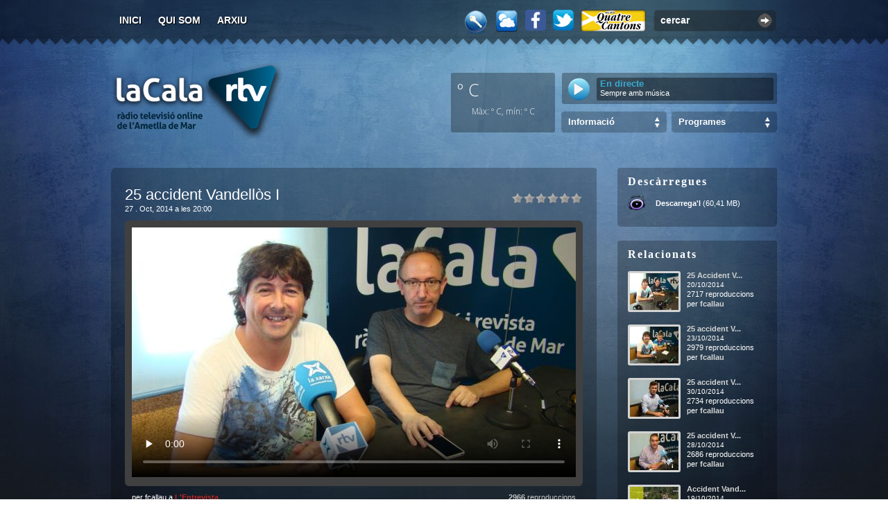

--- FILE ---
content_type: text/html; charset=utf-8
request_url: https://www.ametllamar.cat/lacalartv/entrada/2014/10/27/25-accident-vandellos-i
body_size: 15074
content:


<!DOCTYPE html>
<html lang="ca">
<head><meta name="DC.Language" content="ca" /><meta name="DC.Publisher" content="LaCalaRTV" /><meta name="DC.Creator" content="Àlex Llaó" /><meta content="index,follow" name="robots" /><link href="https://fonts.googleapis.com/css?family=Open+Sans:200,300,400,700,300,800&amp;subset=latin,latin-ext" rel="stylesheet" type="text/css" /><link href="https://cdnjs.cloudflare.com/ajax/libs/weather-icons/2.0.9/css/weather-icons.min.css" rel="stylesheet" type="text/css" /><meta name="google-site-verification" content="pSakPz2XhZ9MfGPWWtAxzTrroUpE1Cwx0ftFZm3H1i4" />

    <meta property="og:title" content="25 accident Vandell&#242;s I" />
    <meta property="og:description" content="" />
    <meta property="og:image" content="https://www.ametllamar.cat/lacalartv/backoffice/posts/2014/10/6345/video.jpg?width=560&amp;height=300" />
    <meta property="og:url" content="https://www.ametllamar.cat/lacalartv/entrada/2014/10/27/25-accident-vandellos-i" />

    <meta name="twitter:card" content="summary_large_image" />
    <meta name="twitter:site" content="@lacalartv" />
    <meta name="twitter:creator" content="@lacalartv" />
    <meta name="twitter:title" content="25 accident Vandell&#242;s I" />
    <meta name="twitter:description" content="" />
    <meta name="twitter:image" content="https://www.ametllamar.cat/lacalartv/backoffice/posts/2014/10/6345/video.jpg?width=560&amp;height=300" />

    <link rel="stylesheet" type="text/css" href="/lacalartv/recursos/Js/star-rating/css.axd?d=jquery.rating.css" media="screen" />
    <link rel="stylesheet" type="text/css" href="/lacalartv/recursos/Js/galleria/themes/classic/css.axd?d=galleria.classic.css" media="screen" />
    <link rel="canonical" href="https://www.ametllamar.cat/lacalartv/entrada/2014/10/27/25-accident-vandellos-i" />
    <link href="http://vjs.zencdn.net/4.1/video-js.css" rel="stylesheet" />
<link href="/lacalartv/recursos/Css/Default/css.axd?d=post.css" media="screen" rel="stylesheet" type="text/css" /><link href="/lacalartv/recursos/Css/chrome/css.axd?d=post.css" media="screen" rel="stylesheet" type="text/css" /><meta name="keywords" content="25 accident vandellòs i" /><meta name="description" content="Joan Callau, un dels Portaveus del Comitè Antinuclear de l&#39;Ametlla de Mar, recorda els fets de l&#39;accident de la Central Nuclear Vandellòs I, en en la programació especial pel 25è aniversari d&#39;aquests fets." /><link href="/lacalartv/recursos/Css/Default/css.axd?d=MasterPage.css" media="screen" rel="stylesheet" type="text/css" /><link href="/lacalartv/recursos/Css/chrome/css.axd?d=MasterPage.css" media="screen" rel="stylesheet" type="text/css" /><link href="/lacalartv/recursos/Css/Default/css.axd?d=jquery.alerts.css" media="screen" rel="stylesheet" type="text/css" /><link href="/lacalartv/recursos/Css/chrome/css.axd?d=jquery.alerts.css" media="screen" rel="stylesheet" type="text/css" /><link href="/lacalartv/recursos/Imatges/MasterPage/favicon.ico" rel="icon" type="image/x-icon" /><link href="https://www.ametllamar.cat/lacalartv/opensearch" rel="search" type="application/opensearchdescription+xml" title="Cercador de La Cala RTV" /><link href="https://www.ametllamar.cat/lacalartv/rss" rel="alternate" type="application/rss+xml" title="La Cala RTV - General RSS v2.0" /><title>
	25 accident Vandellòs I -  27/10/2014&nbsp;&raquo;&nbsp;La Cala RTV
</title></head>
<body>

    <!--<div id="wrapper0" style="padding-top: 20px; padding-bottom: 20px; display: none;">
            <div style="-moz-border-radius: 5px; width: 960px; height: 120px; margin: 0px auto; text-align: center;">
                <div id="wrapper0-swf"></div>
            </div>
        </div>-->

    <div id="wrapper">
        <div id="wrapper2">
            <div id="top" style="padding-top: 3px; height: 62px;">
                <div id="main-options">
                    <ul>
                        <li id="option1"><a accesskey="i" href="https://www.ametllamar.cat/lacalartv/" title="">Inici</a></li>
                        <li id="option2"><a accesskey="j" href="https://www.ametllamar.cat/lacalartv/quisom" title="Qui som?">Qui som</a></li>
                        <!--<li id="option3"><a accesskey="a" href="/lacalartv/RecursosNew/Pdf/programacio-2015-2016.pdf" title="Programació">Programació</a></li>-->
                        <li id="option4"><a accesskey="a" href="https://www.ametllamar.cat/lacalartv/arxiu" title="Arxiu d'entrades">Arxiu</a></li>
                        
                        <!--<li id="option5"><a accesskey="h" href="https://www.ametllamar.cat/lacalartv/ajuda" title="Ajuda sobre la web">Ajuda</a></li>-->
                        <!--<li id="option6"><a accesskey="c" href="https://www.ametllamar.cat/lacalartv/llista-de-canvis" title="Qui som?">Llista de canvis</a></li>-->
                    </ul>
                </div>
                <div id="search-video">
                    <div class="input-box">
                        <input id="search-input" type="text" value="cercar" class="search-input" /><div class="search-button" onclick="window.location='https://www.ametllamar.cat/lacalartv/cercar/'+$('#search-input').val()"></div>
                    </div>
                    <div class="clear"></div>
                </div>
                <a href="https://www.ametllamar.cat/lacalartv/quatrecantons" target="_blank" id="quatre-cantons-icon" title="Des dels Quatre Cantons"></a>
                <!--<a target="_blank" href="http://www.twitter.com/lacalartv" id="twitter" title="Segueix-nos a través del Twitter"></a>-->

                <a target="_blank" href="http://www.twitter.com/lacalartv" title="Segueix-nos a través del Twitter">
                    <img src="/lacalartv/Recursos/Imatges/twitter-icon.png" alt="twitter" style="float: right; margin: 11px 10px 0 0; cursor: pointer; display: block; width: 30px;" />
                </a>

                <a target="_blank" href="http://www.facebook.com/lacalartv" title="Segueix-nos a través del Facebook">
                    <img src="/lacalartv/Recursos/Imatges/facebook-icon.png" alt="twitter" style="float: right; margin: 11px 10px 0 0; cursor: pointer; display: block; width: 30px;" />
                </a>

                <!-- <a target="_blank" href="http://www.facebook.com/lacalartv" id="facebook" title="Segueix-nos a través del FaceBook"></a>                    -->

                <a href="#" id="meteorologia" title="Estació Meteorològica Online"></a>
                <a href="https://www.ametllamar.cat/lacalartv/login" id="clau" title="Iniciar sessió"></a>
                <div class="clear"></div>
            </div>
            <div style="float: right; width: 470px; margin-bottom: 30px;">

                <div style="float: right; font-size: 16px; margin-top: 12px; color: #fff; font-weight: bold;">
                    &nbsp;
                </div>
                <div class="clear"></div>

                <div style="float: left; height: 86px; width: 150px; margin-top: 10px; border-radius: 3px; background-color: rgba(0, 0, 0, 0.3); color: #fff; font-size: 32px; padding: 5px; box-sizing: border-box;">
                    <label style="font-family: 'Open Sans'; font-size: 25px; font-weight: 300; margin-left: 4px;">º C</label>&nbsp;
                    <i style="float: right; font-size: 30px; margin-top: 7px;" class="wi "></i>
                    <br />
                    <div class="clear"></div>
                    <div style="font-family: 'Open Sans'; font-size: 12px; font-weight: 200; text-align: center; margin-top: 5px;">Màx: º C, mín: º C</div>
                    <div id="ctl00_meteoText" style="font-family: &#39;Open Sans&#39;; font-size: 10px; font-weight: 200; text-align: center;"></div>
                </div>

                <div style="float: right; font-size: 11px; color: #fff; margin-top: 10px; background-color: rgba(0, 0, 0, 0.3); border-radius: 3px; width: 310px; height: 45px; overflow: hidden;">
                    <div class="input" style="background-color: rgba(0, 0, 0, 0.4);">
                        
                        <div style="width: 245px; height: 27px; margin-top: 7px; float: right; margin-right: 5px; padding-top: 3px; line-height: 12px; border-radius: 3px; background-color: rgba(0, 0, 0, 0.4); padding: 3px 5px;">
                            
                            <p style="font-weight: bold; color: #39abd1; font-size: 13px;" id="horari">En directe</p>
                            <div style="margin-top: 1px">
                                 Sempre amb música
                            </div>
                            
                        </div>
                    </div>
                    <a class="play-blau" title="Escoltar la Cala Ràdio Online" href="http://lacalartv.ametllamar.cat:8000/lacalartv_64kbps" target="_blank" id="streaming-radio" style="float: left; margin: 7px 0px 0px 8px;"></a>
                    <!-- <a class="play-blau" title="Escoltar la Cala Ràdio Online" href="#" id="streaming-radio" style="float: left; margin: 7px 0px 0px 8px;"></a> -->
                    <!-- <div style="float: left; margin-right: 10px; width: 50px; height: 50px; overflow: hidden;">urchi!</div>-->
                    <div class="clear"></div>
                </div>

                <!--<div class="clear"></div>-->

                <!--<div style="float: right; font-size: 11px; color: #fff; margin-top: 10px;">
                    <div class="input2">
                        <div style="width: 293px; height: 27px; float: right; margin-right: 5px; padding-top: 3px; line-height: 12px;">
                            
                            <p style="font-weight: bold; color: #39abd1; font-size: 13px;" id="horari">De les 00:00h fins les 23:59h</p>
                            <div id="marquesina">
                                <strong>En directe: </strong>
                                
                            </div>
                        </div>
                        <a class="play-blau" title="Escoltar la Cala Ràdio Online" href="#" id="streaming-radio" style="float: right; margin-right: 13px;"></a>
                        <div class="clear"></div>
                    </div>
                    <div class="clear"></div>
                </div>-->

                <!-- <div class="clear"></div> -->
                <!--<div style="float: right;">
                        <div class="input-box-search" id="categories-els-teus-videos">
                            <div class="select-categories"><a href="#" onclick="return false;">Els teus vídeos</a></div>
                        </div>
                        <div class="categories-list" id="categories-list-els-teus-videos">
                            <ul><li><div></div><a title="Fenòmens meteorològics" href="https://www.ametllamar.cat/lacalartv/cat/fenomens-meteorologics">Fenòmens meteorològics</a></li><li><div></div><a title="El poble" href="https://www.ametllamar.cat/lacalartv/cat/el-poble">El poble</a></li><li><div></div><a title="Altres" href="https://www.ametllamar.cat/lacalartv/cat/altres">Altres</a></li><li><div></div><a title="Frikades" href="https://www.ametllamar.cat/lacalartv/cat/frikades">Frikades</a></li><li><div></div><a title="Tutorials" href="https://www.ametllamar.cat/lacalartv/cat/tutorials">Tutorials</a></li><li><div></div><a title="Música" href="https://www.ametllamar.cat/lacalartv/cat/musica">Música</a></li><li><div></div><a title="Activitats esportives" href="https://www.ametllamar.cat/lacalartv/cat/activitats-esportives">Activitats esportives</a></li></ul>
                        </div>
                    </div>-->
                <div style="float: right;">
                    <div class="input-box-search" style="" id="categories-programes">
                        <div class="select-categories"><a href="#" onclick="return false;">Programes</a></div>
                    </div>
                    <div id="categories-list-programes" class="categories-list">                       

                        <ul>
                            <li>
                                <div></div>
                                <a title="" href="https://www.ametllamar.cat/lacalartv/cat/tot-a-punt">Tot a punt</a></li>
                            <li>
                                <div></div>
                                <a title="" href="https://www.ametllamar.cat/lacalartv/cat/la-patxanga">La patxanga</a></li>
                            <li>
                                <div></div>
                                <a title="" href="https://www.ametllamar.cat/lacalartv/cat/sempre-amb-tu">Sempre amb tu</a></li>
                            <li>
                                <div></div>
                                <a title="" href="https://www.ametllamar.cat/lacalartv/cat/parlem-ne">Parlem-ne</a></li>
                            <li>
                                <div></div>
                                <a title="" href="https://www.ametllamar.cat/lacalartv/cat/agora">Àgora</a></li>
                            <li>
                                <div></div>
                                <a title="" href="https://www.ametllamar.cat/lacalartv/cat/fil-directe">Fil directe amb l'Alcalde</a></li>
                            <li>
                                <div></div>
                                <a title="" href="https://www.ametllamar.cat/lacalartv/cat/another-music">Another Music</a></li>
                            <li>
                                <div></div>
                                <a title="" href="https://www.ametllamar.cat/lacalartv/cat/la-tarda">La tarda</a></li>
                            <li>
                                <div></div>
                                <a title="" href="https://www.ametllamar.cat/lacalartv/cat/especials">Especials</a></li>
                        </ul>
                    </div>
                </div>
                <div style="float: right;">
                    <div class="input-box-search" style="margin-left: 0;" id="categories-informacio">
                        <div class="select-categories"><a href="#" onclick="return false;">Informació</a></div>
                    </div>
                    <div id="categories-list-informacio" class="categories-list">                      
                        <ul>
                            <li>
                                <div></div>
                                <a title="" href="https://www.ametllamar.cat/lacalartv/cat/la-noticia-del-dia">La notícia del dia</a>
                            </li>
                            <li>
                                <div></div>
                                <a title="" href="https://www.ametllamar.cat/lacalartv/cat/butlleti-informatiu">Les notícies</a>
                            </li>
                            <li>
                                <div></div>
                                <a title="" href="https://www.ametllamar.cat/lacalartv/cat/lentrevista">L'entrevista</a>
                            </li>
                            <li>
                                <div></div>
                                <a title="" href="https://www.ametllamar.cat/lacalartv/cat/lesport-al-nostre-poble">L'esport al nostre poble</a>
                            </li>
                            <li>
                                <div></div>
                                <a title="" href="https://www.ametllamar.cat/lacalartv/cat/informatiu-emute">Informatiu Emute</a>
                            </li>
                        </ul>
                    </div>
                </div>

                <div class="clear"></div>
            </div>
            <h1 id="logo">
                <a title="La Cala RTV, la ràdio televisió online de l'Ametlla de Mar" rel="home" href="https://www.ametllamar.cat/lacalartv/">
                    <span>La Cala RTV</span>
                </a>
                <small>La ràdio televisió online de l'Ametlla de Mar</small>
            </h1>
            <div class="clear"></div>
            
    <div style="float: left; width: 720px;">
        <div id="selected-video">
            <div class="top"></div>
            <div class="content">
                <div class="video-rating"><input value="1" name="6345" class="star" id="25-accident-vandellos-i-1" type="radio" />
<input value="2" name="6345" class="star" id="25-accident-vandellos-i-2" type="radio" />
<input value="3" name="6345" class="star" id="25-accident-vandellos-i-3" type="radio" />
<input value="4" name="6345" class="star" id="25-accident-vandellos-i-4" type="radio" />
<input value="5" name="6345" class="star" id="25-accident-vandellos-i-5" type="radio" />
<input value="6" name="6345" class="star" id="25-accident-vandellos-i-6" type="radio" />
</div>
                <h2 class="hyphenate">25 accident Vandellòs I</h2>
                <div class="clear"></div>
                <span class="date">27 . Oct, 2014 a les 20:00</span>
                

                <div class="video">
                    
                        <video id="player2" class="video-js vjs-default-skin" controls preload="none" width="640" height="360" poster="https://www.ametllamar.cat/lacalartv/backoffice/posts/2014/10/6345/video.jpg?width=640&height=360" data-setup='{"techOrder": ["flash","html5"]}'>
                            
                                    <source src="https://www.ametllamar.cat/lacalartv/backoffice/posts/2014/10/6345/audio.mp3" type="audio/mp3">
                                
                        </video>
                    
                </div>
                <div class="clear"></div>
                <div class="video-author">per fcallau a <a href="https://www.ametllamar.cat/lacalartv/cat/lentrevista" title="L&#39;Entrevista">L'Entrevista</a>
                </div>
                <div class="video-views"><strong>2966</strong> reproduccions</div>
                <div class="clear"></div>
                <div class="hyphenate video-text-content">Joan Callau, un dels Portaveus del Comitè Antinuclear de l'Ametlla de Mar, recorda els fets de l'accident de la Central Nuclear Vandellòs I, en en la programació especial pel 25è aniversari d'aquests fets.</div>
                
            </div>
            <div class="bottom"></div>
        </div><br /><br />

        
        <div id="comments-video">
            <div class="top"></div>
            <div class="content">
                <div id="comments-pic"></div>
                <h3 title="25 accident Vandell&#242;s I"><label id="comments-count">0</label> respostes a "25 accident Vandellòs I"</h3>
                <div class="clear"></div>
                <div id="comments-video-list"></div>
                <div class="clear"></div>
            </div>
            <div class="bottom"></div>
        </div>
        <div id="write-comments-video">
            <div class="top"></div>
            <div class="content">
                <div id="write-comment-pic"></div>
                <h3>Deixa'ns un comentari</h3>
                <div class="clear"></div>
                <br />No estan permesos els comentaris en aquesta entrada.
                <div class="clear"></div><br />
            </div>
            <div class="bottom"></div>
        </div>
    </div>
    <div style="float: right; width: 230px;">
        <div class="widget-videos" style="margin-top: 20px;" id="descarregues">
            <div class="top"></div>
            <div class="content">
                <h3>Descàrregues</h3>
                <ul class="download-media-list">
                    <li>    <div id="mp3"></div>    <div style="padding-top: 6px;"><a href="https://www.ametllamar.cat/lacalartv/descarregar/2014/10/27/25-accident-vandellos-i/mp3" title="Descarregar àudio amb format MP3">Descarrega'l</a> (60,41 MB)</div></li>
                    </ul>
            </div>
            <div class="bottom"></div>
        </div>
        
        <div class="widget-videos" id="relacionats">
            <div class="top"></div>
            <div class="content">
                <h3>Relacionats</h3>
                <div id="related-videos-list">
                    <ul><li >    <div style="text-align: justify" class="hyphenate video-info"><a title="25 Accident Vandell&#242;s I" href="https://www.ametllamar.cat/lacalartv/entrada/2014/10/20/25-accident-vandellos-i">25 Accident V...</a><div style="margin-top: 2px; font-size: 10px;">20/10/2014</div><div style="margin-top: 2px;">2717 reproduccions</div><div class="author">per <a href="#">fcallau</a></div></div>    <a title="25 Accident Vandell&#242;s I" href="https://www.ametllamar.cat/lacalartv/entrada/2014/10/20/25-accident-vandellos-i"><img src="https://www.ametllamar.cat/lacalartv/backoffice/posts/2014/10/6312/video.jpg?width=70&height=53" alt="25 Accident Vandell&#242;s I" title="25 Accident Vandell&#242;s I" /></a></li><li >    <div style="text-align: justify" class="hyphenate video-info"><a title="25 accident Vandell&#242;s I" href="https://www.ametllamar.cat/lacalartv/entrada/2014/10/23/25-accident-vandellos-i">25 accident V...</a><div style="margin-top: 2px; font-size: 10px;">23/10/2014</div><div style="margin-top: 2px;">2979 reproduccions</div><div class="author">per <a href="#">fcallau</a></div></div>    <a title="25 accident Vandell&#242;s I" href="https://www.ametllamar.cat/lacalartv/entrada/2014/10/23/25-accident-vandellos-i"><img src="https://www.ametllamar.cat/lacalartv/backoffice/posts/2014/10/6325/video.jpg?width=70&height=53" alt="25 accident Vandell&#242;s I" title="25 accident Vandell&#242;s I" /></a></li><li >    <div style="text-align: justify" class="hyphenate video-info"><a title="25 accident Vandell&#242;s I" href="https://www.ametllamar.cat/lacalartv/entrada/2014/10/30/25-accident-vandellos-i">25 accident V...</a><div style="margin-top: 2px; font-size: 10px;">30/10/2014</div><div style="margin-top: 2px;">2734 reproduccions</div><div class="author">per <a href="#">fcallau</a></div></div>    <a title="25 accident Vandell&#242;s I" href="https://www.ametllamar.cat/lacalartv/entrada/2014/10/30/25-accident-vandellos-i"><img src="https://www.ametllamar.cat/lacalartv/backoffice/posts/2014/10/6360/video.jpg?width=70&height=53" alt="25 accident Vandell&#242;s I" title="25 accident Vandell&#242;s I" /></a></li><li >    <div style="text-align: justify" class="hyphenate video-info"><a title="25 accident Vandell&#242;s I" href="https://www.ametllamar.cat/lacalartv/entrada/2014/10/28/25-accident-vandellos-i">25 accident V...</a><div style="margin-top: 2px; font-size: 10px;">28/10/2014</div><div style="margin-top: 2px;">2686 reproduccions</div><div class="author">per <a href="#">fcallau</a></div></div>    <a title="25 accident Vandell&#242;s I" href="https://www.ametllamar.cat/lacalartv/entrada/2014/10/28/25-accident-vandellos-i"><img src="https://www.ametllamar.cat/lacalartv/backoffice/posts/2014/10/6349/video.jpg?width=70&height=53" alt="25 accident Vandell&#242;s I" title="25 accident Vandell&#242;s I" /></a></li><li >    <div style="text-align: justify" class="hyphenate video-info"><a title="Accident Vandell&#242;s I" href="https://www.ametllamar.cat/lacalartv/entrada/2014/10/14/accident-vandellos-i">Accident Vand...</a><div style="margin-top: 2px; font-size: 10px;">19/10/2014</div><div style="margin-top: 2px;">4017 reproduccions</div><div class="author">per <a href="#">otomas</a></div></div>    <a title="Accident Vandell&#242;s I" href="https://www.ametllamar.cat/lacalartv/entrada/2014/10/14/accident-vandellos-i"><img src="https://www.ametllamar.cat/lacalartv/backoffice/posts/2014/10/6284/video.jpg?width=70&height=53" alt="Accident Vandell&#242;s I" title="Accident Vandell&#242;s I" /></a></li><li style="margin-bottom: 0px;">    <div style="text-align: justify" class="hyphenate video-info"><a title="25 Accident vandell&#242;s I" href="https://www.ametllamar.cat/lacalartv/entrada/2014/10/22/25-accident-vandellos-i">25 Accident v...</a><div style="margin-top: 2px; font-size: 10px;">22/10/2014</div><div style="margin-top: 2px;">2546 reproduccions</div><div class="author">per <a href="#">fcallau</a></div></div>    <a title="25 Accident vandell&#242;s I" href="https://www.ametllamar.cat/lacalartv/entrada/2014/10/22/25-accident-vandellos-i"><img src="https://www.ametllamar.cat/lacalartv/backoffice/posts/2014/10/6320/video.jpg?width=70&height=53" alt="25 Accident vandell&#242;s I" title="25 Accident vandell&#242;s I" /></a></li></ul>
                </div>
            </div>
            <div class="bottom"></div>
        </div>
        <div class="widget-videos" id="tags">
            <div class="top"></div>
            <div class="content">
                <h3>Tags</h3>
                <div class="tags hyphenate">
                <div id="tag-pic"></div><a title="Veure entrades amb aquest tag" href="https://www.ametllamar.cat/lacalartv/tag/25-accident-vandellos-i">25 accident vandellòs i</a>
                </div>
            </div>
            <div class="bottom"></div>
        </div>
        <div class="widget-videos" id="compartir">
            <div class="top"></div>
            <div class="content">
                <h3>Compartir</h3>
                <div id="compartir-xarxes-socials-list">
                    <br />
                    <label style="font-size: 11px;">URL</label>
                    <input type="text" value="https://www.ametllamar.cat/lacalartv/entrada/2014/10/27/25-accident-vandellos-i" id="video-url" style="width: 191px; margin-top: 5px; font-size: 11px; padding: 2px; border: solid 2px #2a2a2a; background: #4F4F4F; color: #fff;" onclick="this.select();" />
                    <br /><br />
                    <label style="font-size: 11px;">Insertar</label>
                    <input type="text" id="video-embed" style="width: 191px; margin-top: 5px; font-size: 11px; padding: 2px; border: solid 2px #2a2a2a; background: #4F4F4F; color: #fff;" onclick="this.select();" />
                    <br /><br />
                    <label style="font-size: 11px;">Xarxes socials</label>
                    <ul id="compartir-xarxes-socials">
                        <li><a title="Compartir a Twitter"      href="http://twitter.com/home?status=Estic veient a LaCalaRTV: https://www.ametllamar.cat/lacalartv/entrada/2014/10/27/25-accident-vandellos-i" class="twitter" target="_blank"></a></li>
                        <li><a title="Compartir a Menéame"      href="http://meneame.net/submit.php?url=https://www.ametllamar.cat/lacalartv/entrada/2014/10/27/25-accident-vandellos-i" class="meneame" target="_blank"></a></li>
                        <li><a title="Compartir a Del.icio.us"  href="http://del.icio.us/post?title=25-accident-vandellos-iurl=https://www.ametllamar.cat/lacalartv/entrada/2014/10/27/25-accident-vandellos-i" class="delicious" target="_blank"></a></li>
                        <li><a title="Compartir a Facebook"     href="http://www.facebook.com/share.php?t=25+accident+Vandell%c3%b2s+I&u=https%3a%2f%2fwww.ametllamar.cat%2flacalartv%2fentrada%2f2014%2f10%2f27%2f25-accident-vandellos-i" class="facebook" target="_blank"></a></li>
                        <li><a title="Compartir a Google"       href="http://www.google.com/bookmarks/mark?op=edit&title=25-accident-vandellos-i&bkmk=https://www.ametllamar.cat/lacalartv/entrada/2014/10/27/25-accident-vandellos-i" class="google" target="_blank"></a></li>
                        <li><a title="Compartir a MySpace"      href="http://www.myspace.com/Modules/PostTo/Pages/?u=https://www.ametllamar.cat/lacalartv/entrada/2014/10/27/25-accident-vandellos-i" class="myspace" target="_blank"></a></li>
                        <li><a title="Compartir a Barrapunto"   href="http://barrapunto.com/submit.pl?subj=25-accident-vandellos-i&story=https://www.ametllamar.cat/lacalartv/entrada/2014/10/27/25-accident-vandellos-i" class="barrapunto" target="_blank"></a></li>
                    </ul>
                    
                </div>
            </div>
            <div class="bottom"></div>
        </div>
    </div>
    <div class="clear"></div>
    <img src="https://www.ametllamar.cat/lacalartv/backoffice/posts/2014/10/6345/video.jpg?widht=720&height=405" alt="" style="display: none" />

        </div>
        <div id="bottom-in"></div>
        <div id="bottom-wrapper">
            <div id="bottom-inner">
                <ul id="featured-tabs">
                    <li><a href="#" onclick="return false;" id="random">Aleatoris</a></li>
                    <!--<li><a href="#" onclick="return false;" id="els-teus-videos">Els teus vídeos</a></li>-->
                    <li><a href="#" onclick="return false;" id="most-populars">Més populars</a></li>
                    <li><a href="#" onclick="return false;" id="most-commented">Més comentats</a></li>
                    
                </ul>
                <div class="clear"></div>
                <div class="features" id="features-random">
                    <a href="https://www.ametllamar.cat/lacalartv/entrada/2010/4/7/informatiu-emute"><img  src="https://www.ametllamar.cat/lacalartv/backoffice/posts/2010/4/594/video.jpg?width=96&height=90" title="Informatiu EMUTE - 07/04/2010 - (2188 visualitzacions)" alt="Informatiu EMUTE - 07/04/2010" /></a><a href="https://www.ametllamar.cat/lacalartv/entrada/2016/9/26/sempre-amb-tu-171"><img  src="https://www.ametllamar.cat/lacalartv/backoffice/posts/2016/9/8661/video.jpg?width=96&height=90" title="Sempre amb tu - 171 - 26/09/2016 - (1911 visualitzacions)" alt="Sempre amb tu - 171 - 26/09/2016" /></a><a href="https://www.ametllamar.cat/lacalartv/entrada/2011/2/1/dia-30-de-gener-2a-part-candelera-2011"><img  src="https://www.ametllamar.cat/lacalartv/backoffice/posts/2011/2/1842/video.jpg?width=96&height=90" title="Dia 30 de gener, 2a part - Candelera 2011 - 01/02/2011 - (2466 visualitzacions)" alt="Dia 30 de gener, 2a part - Candelera 2011 - 01/02/2011" /></a><a href="https://www.ametllamar.cat/lacalartv/entrada/2012/5/14/informatiu-emute"><img  src="https://www.ametllamar.cat/lacalartv/backoffice/posts/2012/5/3385/video.jpg?width=96&height=90" title="Informatiu EMUTE - 14/05/2012 - (2332 visualitzacions)" alt="Informatiu EMUTE - 14/05/2012" /></a><a href="https://www.ametllamar.cat/lacalartv/entrada/2010/12/15/informatiu-emute"><img  src="https://www.ametllamar.cat/lacalartv/backoffice/posts/2010/12/1667/video.jpg?width=96&height=90" title="Informatiu EMUTE - 15/12/2010 - (2255 visualitzacions)" alt="Informatiu EMUTE - 15/12/2010" /></a><a href="https://www.ametllamar.cat/lacalartv/entrada/2009/11/30/butlleti-informatiu"><img  src="https://www.ametllamar.cat/lacalartv/backoffice/posts/2009/11/182/video.jpg?width=96&height=90" title="Butllet&#237; informatiu - 30/11/2009 - (2605 visualitzacions)" alt="Butllet&#237; informatiu - 30/11/2009" /></a><a href="https://www.ametllamar.cat/lacalartv/entrada/2009/12/21/informatiu-emute"><img  src="https://www.ametllamar.cat/lacalartv/backoffice/posts/2009/12/254/video.jpg?width=96&height=90" title="Informatiu EMUTE - 21/12/2009 - (2422 visualitzacions)" alt="Informatiu EMUTE - 21/12/2009" /></a><a href="https://www.ametllamar.cat/lacalartv/entrada/2017/3/2/senfonsa-el-pesquer-calero-cavallets-al-port-de-tarragona-despres-de-xocar-amb-una-altra-embarcacio"><img style="margin-right: 0px;" src="https://www.ametllamar.cat/lacalartv/backoffice/posts/2017/3/9369/video.jpg?width=96&height=90" title="S&#39;enfonsa el pesquer calero ‘Cavallets&#39; al port de Tarragona despr&#233;s de xocar amb una altra embarcaci&#243; - 02/03/2017 - (3786 visualitzacions)" alt="S&#39;enfonsa el pesquer calero ‘Cavallets&#39; al port de Tarragona despr&#233;s de xocar amb una altra embarcaci&#243; - 02/03/2017" /></a>
                </div>
                <div class="features" id="features-els-teus-videos">
                    <a href="https://www.ametllamar.cat/lacalartv/entrada/2013/9/3/la-via-catalana-submarina-a-cala-vidre"><img  src="https://www.ametllamar.cat/lacalartv/backoffice/posts/2013/9/4972/video.jpg?width=96&height=90" title="LA VIA CATALANA SUBMARINA a Cala Vidre - 03/09/2013 - (7300 visualitzacions)" alt="LA VIA CATALANA SUBMARINA a Cala Vidre - 03/09/2013" /></a><a href="https://www.ametllamar.cat/lacalartv/entrada/2013/8/14/la-xaranga-suquet-calero-protagonitza-el-correbars"><img  src="https://www.ametllamar.cat/lacalartv/backoffice/posts/2013/8/4926/video.jpg?width=96&height=90" title="La Xaranga Suquet Calero protagonitza el Correbars - 14/08/2013 - (7299 visualitzacions)" alt="La Xaranga Suquet Calero protagonitza el Correbars - 14/08/2013" /></a><a href="https://www.ametllamar.cat/lacalartv/entrada/2013/8/14/lequip-los-40-se-acercan-es-proclama-guanyador-del-17e-torneig-de-volei-platja-4x4-de-lametlla-de-mar"><img  src="https://www.ametllamar.cat/lacalartv/backoffice/posts/2013/8/4925/video.jpg?width=96&height=90" title="L&#39;equip &#39;LOS 40 SE ACERCAN&#39; es proclama guanyador del 17&#232; Torneig de Volei Platja  4x4  de l&#39;Ametlla de Mar - 14/08/2013 - (7360 visualitzacions)" alt="L&amp;apos;equip &amp;quot;LOS 40 SE ACERCAN&amp;quot; es proclama guanyador del 17&#232; Torneig de Volei Platja  4x4  de l&amp;apos;Ametlla de Mar - 14/08/2013" /></a><a href="https://www.ametllamar.cat/lacalartv/entrada/2011/10/28/pesca-a-la-tonyina-a-lham"><img  src="https://www.ametllamar.cat/lacalartv/backoffice/posts/2011/10/2801/video.jpg?width=96&height=90" title="Pesca a la Tonyina a l&#39;ham - 28/10/2011 - (8171 visualitzacions)" alt="Pesca a la Tonyina a l&amp;apos;ham - 28/10/2011" /></a><a href="https://www.ametllamar.cat/lacalartv/entrada/2011/8/26/jornada-portes-obertes-final-activitats-estiu-2011"><img  src="https://www.ametllamar.cat/lacalartv/backoffice/posts/2011/8/2574/video.jpg?width=96&height=90" title="JORNADA PORTES OBERTES FINAL ACTIVITATS ESTIU 2011 - 26/08/2011 - (6751 visualitzacions)" alt="JORNADA PORTES OBERTES FINAL ACTIVITATS ESTIU 2011 - 26/08/2011" /></a><a href="https://www.ametllamar.cat/lacalartv/entrada/2011/8/22/xi-aquatlo-lametlla-de-mar-2011"><img  src="https://www.ametllamar.cat/lacalartv/backoffice/posts/2011/8/2546/video.jpg?width=96&height=90" title="XI AQUATL&#211; L&#39;AMETLLA DE MAR 2011 - 22/08/2011 - (7099 visualitzacions)" alt="XI AQUATL&#211; L&amp;apos;AMETLLA DE MAR 2011 - 22/08/2011" /></a><a href="https://www.ametllamar.cat/lacalartv/entrada/2011/8/22/xv-torneig-volei-platja-4x4-lametlla-de-mar"><img  src="https://www.ametllamar.cat/lacalartv/backoffice/posts/2011/8/2545/video.jpg?width=96&height=90" title="XV TORNEIG V&#210;LEI PLATJA 4X4 L&#39;AMETLLA DE MAR - 22/08/2011 - (6861 visualitzacions)" alt="XV TORNEIG V&#210;LEI PLATJA 4X4 L&amp;apos;AMETLLA DE MAR - 22/08/2011" /></a><a href="https://www.ametllamar.cat/lacalartv/entrada/2011/8/22/demostracio-gimnastica-ritmica-placa-nova-estiu-2011"><img style="margin-right: 0px;" src="https://www.ametllamar.cat/lacalartv/backoffice/posts/2011/8/2544/video.jpg?width=96&height=90" title="DEMOSTRACI&#211; GIMN&#192;STICA R&#205;TMICA PLA&#199;A NOVA ESTIU 2011 - 22/08/2011 - (7109 visualitzacions)" alt="DEMOSTRACI&#211; GIMN&#192;STICA R&#205;TMICA PLA&#199;A NOVA ESTIU 2011 - 22/08/2011" /></a>
                </div>
                <div class="features" id="features-most-populars">
                    <a href="https://www.ametllamar.cat/lacalartv/entrada/2016/11/23/el-radar-situat-a-lautopista-ap-7-a-lametlla-de-mar-enxampa-mes-de-24000-vehicles-superant-els-120-kmh-en-un-any"><img  src="https://www.ametllamar.cat/lacalartv/backoffice/posts/2016/11/8976/video.jpg?width=96&height=90" title="El radar situat a l&amp;apos;autopista AP-7 a l&amp;apos;Ametlla de Mar enxampa m&#233;s de 24.000 vehicles superant els 120 km/h en un any - 23/11/2016 - (19353 visualitzacions)" alt="El radar situat a l&#39;autopista AP-7 a l&#39;Ametlla de Mar enxampa m&#233;s de 24.000 vehicles superant els 120 km/h en un any - 23/11/2016" /></a><a href="https://www.ametllamar.cat/lacalartv/entrada/2017/5/23/joc-de-cartes-viatja-fins-a-lametlla-de-mar"><img  src="https://www.ametllamar.cat/lacalartv/backoffice/posts/2017/5/9787/video.jpg?width=96&height=90" title="&amp;apos;Joc de cartes&amp;apos; viatja fins a l&amp;apos;Ametlla de Mar - 23/05/2017 - (13687 visualitzacions)" alt="&#39;Joc de cartes&#39; viatja fins a l&#39;Ametlla de Mar - 23/05/2017" /></a><a href="https://www.ametllamar.cat/lacalartv/entrada/2011/8/8/video-turisme"><img  src="https://www.ametllamar.cat/lacalartv/backoffice/posts/2011/8/2497/video.jpg?width=96&height=90" title="V&#237;deo Turisme - 20/07/2011 - (11355 visualitzacions)" alt="V&#237;deo Turisme - 20/07/2011" /></a><a href="https://www.ametllamar.cat/lacalartv/entrada/2010/12/9/la-cala-imatges-2010"><img  src="https://www.ametllamar.cat/lacalartv/backoffice/posts/2010/12/1638/video.jpg?width=96&height=90" title="La Cala Imatges 2010 - 09/12/2010 - (11056 visualitzacions)" alt="La Cala Imatges 2010 - 09/12/2010" /></a><a href="https://www.ametllamar.cat/lacalartv/entrada/2010/9/13/pescant-al-palangre"><img  src="https://www.ametllamar.cat/lacalartv/backoffice/posts/2010/9/1252/video.jpg?width=96&height=90" title="Pescant al palangre - 13/09/2010 - (10751 visualitzacions)" alt="Pescant al palangre - 13/09/2010" /></a><a href="https://www.ametllamar.cat/lacalartv/entrada/2009/11/30/linstitut-viu-una-experiencia-fotografica-internacional-dels-monuments"><img  src="https://www.ametllamar.cat/lacalartv/backoffice/posts/2009/11/184/video.jpg?width=96&height=90" title="L&amp;apos;institut viu una Experi&#232;ncia Fotogr&#224;fica Internacional dels Monuments - 30/11/2009 - (10524 visualitzacions)" alt="L&#39;institut viu una Experi&#232;ncia Fotogr&#224;fica Internacional dels Monuments - 30/11/2009" /></a><a href="https://www.ametllamar.cat/lacalartv/entrada/2009/10/21/lescola-nautico-pesquera-te-llista-despera-per-a-aquest-curs-2009-10"><img  src="https://www.ametllamar.cat/lacalartv/backoffice/posts/2009/10/54/video.jpg?width=96&height=90" title="L&amp;apos;Escola N&#225;utico-Pesquera t&#233; llista d&amp;apos;espera per a aquest curs 2009-10 - 21/10/2009 - (9400 visualitzacions)" alt="L&#39;Escola N&#225;utico-Pesquera t&#233; llista d&#39;espera per a aquest curs 2009-10 - 21/10/2009" /></a><a href="https://www.ametllamar.cat/lacalartv/entrada/2009/9/16/la-llar-dinfants-comença-el-curs-2009-10-amb-una-disminucio-del-numero-dalumnes"><img style="margin-right: 0px;" src="https://www.ametllamar.cat/lacalartv/backoffice/posts/2009/9/25/video.jpg?width=96&height=90" title="La llar d&amp;apos;Infants comen&#231;a el curs 2009-10 amb una disminuci&#243; del n&#250;mero d&amp;apos;alumnes - 16/09/2009 - (9213 visualitzacions)" alt="La llar d&#39;Infants comen&#231;a el curs 2009-10 amb una disminuci&#243; del n&#250;mero d&#39;alumnes - 16/09/2009" /></a>
                </div>
                <div class="features" id="features-most-commented">
                    <a href="https://www.ametllamar.cat/lacalartv/entrada/2010/11/17/lipdub-la-cala-x-la-cala"><img  src="https://www.ametllamar.cat/lacalartv/backoffice/posts/2010/11/1532/video.jpg?width=96&height=90" title="LipDub - La Cala x la Cala - 17/11/2010 - (7563 visualitzacions)" alt="LipDub - La Cala x la Cala - 17/11/2010" /></a><a href="https://www.ametllamar.cat/lacalartv/entrada/2010/8/6/mullet-programa-3"><img  src="https://www.ametllamar.cat/lacalartv/backoffice/posts/2010/8/1098/video.jpg?width=96&height=90" title="Mulle&#39;t - Programa 3 - 10/08/2010 - (7387 visualitzacions)" alt="Mulle&#39;t - Programa 3 - 10/08/2010" /></a><a href="https://www.ametllamar.cat/lacalartv/entrada/2010/12/9/la-cala-imatges-2010"><img  src="https://www.ametllamar.cat/lacalartv/backoffice/posts/2010/12/1638/video.jpg?width=96&height=90" title="La Cala Imatges 2010 - 09/12/2010 - (11056 visualitzacions)" alt="La Cala Imatges 2010 - 09/12/2010" /></a><a href="https://www.ametllamar.cat/lacalartv/entrada/2010/10/14/de-la-cala-al-mon-estepona-malaga"><img  src="https://www.ametllamar.cat/lacalartv/backoffice/posts/2010/10/1393/video.jpg?width=96&height=90" title="De la Cala al m&#243;n - Estepona (M&#224;laga) - 15/10/2010 - (7507 visualitzacions)" alt="De la Cala al m&#243;n - Estepona (M&#224;laga) - 15/10/2010" /></a><a href="https://www.ametllamar.cat/lacalartv/entrada/2011/1/24/butlleti-informatiu"><img  src="https://www.ametllamar.cat/lacalartv/backoffice/posts/2011/1/1802/video.jpg?width=96&height=90" title="Butllet&#237; informatiu - 24/01/2011 - (6854 visualitzacions)" alt="Butllet&#237; informatiu - 24/01/2011" /></a><a href="https://www.ametllamar.cat/lacalartv/entrada/2010/9/10/comenca-la-patxanga"><img  src="https://www.ametllamar.cat/lacalartv/backoffice/posts/2010/9/1250/video.jpg?width=96&height=90" title="Comen&#231;a la Patxanga - 10/09/2010 - (6732 visualitzacions)" alt="Comen&#231;a la Patxanga - 10/09/2010" /></a><a href="https://www.ametllamar.cat/lacalartv/entrada/2011/4/1/anima-de-mar"><img  src="https://www.ametllamar.cat/lacalartv/backoffice/posts/2011/4/2060/video.jpg?width=96&height=90" title="&#192;nima de mar - 01/04/2011 - (7082 visualitzacions)" alt="&#192;nima de mar - 01/04/2011" /></a><a href="https://www.ametllamar.cat/lacalartv/entrada/2010/7/28/mullet-programa-2"><img style="margin-right: 0px;" src="https://www.ametllamar.cat/lacalartv/backoffice/posts/2010/7/1058/video.jpg?width=96&height=90" title="Mulle&#39;t - Programa 2 - 29/07/2010 - (7479 visualitzacions)" alt="Mulle&#39;t - Programa 2 - 29/07/2010" /></a>
                </div>

                
                <div id="tag-box">
                    <h3>Tags</h3>
                    <div id="tag-box-content" class="hyphenate">
                        <a title="Veure tag 'absenta'" class="tag-1" href="https://www.ametllamar.cat/lacalartv/tag/absenta">absenta</a>
<a title="Veure tag 'ajuntament'" class="tag-1" href="https://www.ametllamar.cat/lacalartv/tag/ajuntament">ajuntament</a>
<a title="Veure tag 'albert medrano'" class="tag-1" href="https://www.ametllamar.cat/lacalartv/tag/albert-medrano">albert medrano</a>
<a title="Veure tag 'alcalde'" class="tag-1" href="https://www.ametllamar.cat/lacalartv/tag/alcalde">alcalde</a>
<a title="Veure tag 'ametlla de mar'" class="tag-1" href="https://www.ametllamar.cat/lacalartv/tag/ametlla-de-mar">ametlla de mar</a>
<a title="Veure tag ' andreu martí'" class="tag-1" href="https://www.ametllamar.cat/lacalartv/tag/andreu-marti"> andreu martí</a>
<a title="Veure tag 'another music'" class="tag-2" href="https://www.ametllamar.cat/lacalartv/tag/another-music">another music</a>
<a title="Veure tag 'balanç'" class="tag-1" href="https://www.ametllamar.cat/lacalartv/tag/balanc">balanç</a>
<a title="Veure tag ' barça'" class="tag-1" href="https://www.ametllamar.cat/lacalartv/tag/barca"> barça</a>
<a title="Veure tag 'butlletí'" class="tag-3" href="https://www.ametllamar.cat/lacalartv/tag/butlleti">butlletí</a>
<a title="Veure tag 'butlletí informatiu'" class="tag-12" href="https://www.ametllamar.cat/lacalartv/tag/butlleti-informatiu">butlletí informatiu</a>
<a title="Veure tag 'candelera'" class="tag-1" href="https://www.ametllamar.cat/lacalartv/tag/candelera">candelera</a>
<a title="Veure tag 'cap'" class="tag-1" href="https://www.ametllamar.cat/lacalartv/tag/cap">cap</a>
<a title="Veure tag 'cip'" class="tag-1" href="https://www.ametllamar.cat/lacalartv/tag/cip">cip</a>
<a title="Veure tag 'ciu'" class="tag-1" href="https://www.ametllamar.cat/lacalartv/tag/ciu">ciu</a>
<a title="Veure tag 'club de gastronomia'" class="tag-1" href="https://www.ametllamar.cat/lacalartv/tag/club-de-gastronomia">club de gastronomia</a>
<a title="Veure tag 'comunicats'" class="tag-2" href="https://www.ametllamar.cat/lacalartv/tag/comunicats">comunicats</a>
<a title="Veure tag 'comunicats d'interès'" class="tag-2" href="https://www.ametllamar.cat/lacalartv/tag/comunicats-dinteres">comunicats d'interès</a>
<a title="Veure tag 'concurs'" class="tag-1" href="https://www.ametllamar.cat/lacalartv/tag/concurs">concurs</a>
<a title="Veure tag 'confraria'" class="tag-1" href="https://www.ametllamar.cat/lacalartv/tag/confraria">confraria</a>
<a title="Veure tag 'cultura'" class="tag-1" href="https://www.ametllamar.cat/lacalartv/tag/cultura">cultura</a>
<a title="Veure tag 'de la cala al món'" class="tag-1" href="https://www.ametllamar.cat/lacalartv/tag/de-la-cala-al-mon">de la cala al món</a>
<a title="Veure tag 'diada'" class="tag-1" href="https://www.ametllamar.cat/lacalartv/tag/diada">diada</a>
<a title="Veure tag ' dj'" class="tag-1" href="https://www.ametllamar.cat/lacalartv/tag/dj"> dj</a>
<a title="Veure tag ' ebre'" class="tag-1" href="https://www.ametllamar.cat/lacalartv/tag/ebre"> ebre</a>
<a title="Veure tag 'eleccions'" class="tag-1" href="https://www.ametllamar.cat/lacalartv/tag/eleccions">eleccions</a>
<a title="Veure tag 'emma'" class="tag-1" href="https://www.ametllamar.cat/lacalartv/tag/emma">emma</a>
<a title="Veure tag ' emute'" class="tag-4" href="https://www.ametllamar.cat/lacalartv/tag/emute"> emute</a>
<a title="Veure tag 'entre fogons'" class="tag-1" href="https://www.ametllamar.cat/lacalartv/tag/entre-fogons">entre fogons</a>
<a title="Veure tag 'entrevista'" class="tag-3" href="https://www.ametllamar.cat/lacalartv/tag/entrevista">entrevista</a>
<a title="Veure tag 'erc'" class="tag-1" href="https://www.ametllamar.cat/lacalartv/tag/erc">erc</a>
<a title="Veure tag 'escola'" class="tag-1" href="https://www.ametllamar.cat/lacalartv/tag/escola">escola</a>
<a title="Veure tag 'esport'" class="tag-2" href="https://www.ametllamar.cat/lacalartv/tag/esport">esport</a>
<a title="Veure tag 'esports'" class="tag-1" href="https://www.ametllamar.cat/lacalartv/tag/esports">esports</a>
<a title="Veure tag 'estiu'" class="tag-1" href="https://www.ametllamar.cat/lacalartv/tag/estiu">estiu</a>
<a title="Veure tag 'fem parlar'" class="tag-1" href="https://www.ametllamar.cat/lacalartv/tag/fem-parlar">fem parlar</a>
<a title="Veure tag 'festes'" class="tag-1" href="https://www.ametllamar.cat/lacalartv/tag/festes">festes</a>
<a title="Veure tag 'fila zero'" class="tag-1" href="https://www.ametllamar.cat/lacalartv/tag/fila-zero">fila zero</a>
<a title="Veure tag ' fil directe'" class="tag-2" href="https://www.ametllamar.cat/lacalartv/tag/fil-directe"> fil directe</a>
<a title="Veure tag ' futbol'" class="tag-1" href="https://www.ametllamar.cat/lacalartv/tag/futbol"> futbol</a>
<a title="Veure tag 'galliner'" class="tag-1" href="https://www.ametllamar.cat/lacalartv/tag/galliner">galliner</a>
<a title="Veure tag 'grup balfegó'" class="tag-1" href="https://www.ametllamar.cat/lacalartv/tag/grup-balfego">grup balfegó</a>
<a title="Veure tag ' house'" class="tag-1" href="https://www.ametllamar.cat/lacalartv/tag/house"> house</a>
<a title="Veure tag ' ikany'" class="tag-1" href="https://www.ametllamar.cat/lacalartv/tag/ikany"> ikany</a>
<a title="Veure tag 'informació'" class="tag-1" href="https://www.ametllamar.cat/lacalartv/tag/informacio">informació</a>
<a title="Veure tag 'informatiu'" class="tag-8" href="https://www.ametllamar.cat/lacalartv/tag/informatiu">informatiu</a>
<a title="Veure tag 'informatiu. emute'" class="tag-9" href="https://www.ametllamar.cat/lacalartv/tag/informatiu-emute">informatiu. emute</a>
<a title="Veure tag 'interès'" class="tag-1" href="https://www.ametllamar.cat/lacalartv/tag/interes">interès</a>
<a title="Veure tag ' jordi gaseni'" class="tag-1" href="https://www.ametllamar.cat/lacalartv/tag/jordi-gaseni"> jordi gaseni</a>
<a title="Veure tag 'la noticia del dia'" class="tag-1" href="https://www.ametllamar.cat/lacalartv/tag/la-noticia-del-dia">la noticia del dia</a>
<a title="Veure tag 'la patxanga'" class="tag-2" href="https://www.ametllamar.cat/lacalartv/tag/la-patxanga">la patxanga</a>
<a title="Veure tag 'l'entrevista'" class="tag-9" href="https://www.ametllamar.cat/lacalartv/tag/lentrevista">l'entrevista</a>
<a title="Veure tag 'les notícies'" class="tag-3" href="https://www.ametllamar.cat/lacalartv/tag/les-noticies">les notícies</a>
<a title="Veure tag 'l'esport al nostre poble'" class="tag-4" href="https://www.ametllamar.cat/lacalartv/tag/lesport-al-nostre-poble">l'esport al nostre poble</a>
<a title="Veure tag 'música'" class="tag-1" href="https://www.ametllamar.cat/lacalartv/tag/musica">música</a>
<a title="Veure tag 'n-340'" class="tag-1" href="https://www.ametllamar.cat/lacalartv/tag/n-340">n-340</a>
<a title="Veure tag 'nadal'" class="tag-1" href="https://www.ametllamar.cat/lacalartv/tag/nadal">nadal</a>
<a title="Veure tag 'naturalment'" class="tag-1" href="https://www.ametllamar.cat/lacalartv/tag/naturalment">naturalment</a>
<a title="Veure tag 'norman jay'" class="tag-1" href="https://www.ametllamar.cat/lacalartv/tag/norman-jay">norman jay</a>
<a title="Veure tag 'notícies'" class="tag-3" href="https://www.ametllamar.cat/lacalartv/tag/noticies">notícies</a>
<a title="Veure tag 'obres'" class="tag-1" href="https://www.ametllamar.cat/lacalartv/tag/obres">obres</a>
<a title="Veure tag 'parlem de salut'" class="tag-1" href="https://www.ametllamar.cat/lacalartv/tag/parlem-de-salut">parlem de salut</a>
<a title="Veure tag ' parlem-ne'" class="tag-1" href="https://www.ametllamar.cat/lacalartv/tag/parlem-ne"> parlem-ne</a>
<a title="Veure tag 'patxanga'" class="tag-1" href="https://www.ametllamar.cat/lacalartv/tag/patxanga">patxanga</a>
<a title="Veure tag 'pesca'" class="tag-1" href="https://www.ametllamar.cat/lacalartv/tag/pesca">pesca</a>
<a title="Veure tag 'ple'" class="tag-1" href="https://www.ametllamar.cat/lacalartv/tag/ple">ple</a>
<a title="Veure tag 'psc'" class="tag-1" href="https://www.ametllamar.cat/lacalartv/tag/psc">psc</a>
<a title="Veure tag 'públic'" class="tag-1" href="https://www.ametllamar.cat/lacalartv/tag/public">públic</a>
<a title="Veure tag ' rada'" class="tag-1" href="https://www.ametllamar.cat/lacalartv/tag/rada"> rada</a>
<a title="Veure tag 'saló de lectura'" class="tag-1" href="https://www.ametllamar.cat/lacalartv/tag/salo-de-lectura">saló de lectura</a>
<a title="Veure tag 'sant jordi'" class="tag-1" href="https://www.ametllamar.cat/lacalartv/tag/sant-jordi">sant jordi</a>
<a title="Veure tag 'sàrsies socials'" class="tag-1" href="https://www.ametllamar.cat/lacalartv/tag/sarsies-socials">sàrsies socials</a>
<a title="Veure tag 'scer'" class="tag-1" href="https://www.ametllamar.cat/lacalartv/tag/scer">scer</a>
<a title="Veure tag 'sempre amb tu'" class="tag-3" href="https://www.ametllamar.cat/lacalartv/tag/sempre-amb-tu">sempre amb tu</a>
<a title="Veure tag 'still rockin'" class="tag-2" href="https://www.ametllamar.cat/lacalartv/tag/still-rockin">still rockin</a>
<a title="Veure tag 'tonyina'" class="tag-1" href="https://www.ametllamar.cat/lacalartv/tag/tonyina">tonyina</a>
<a title="Veure tag 'tonyina roja'" class="tag-1" href="https://www.ametllamar.cat/lacalartv/tag/tonyina-roja">tonyina roja</a>
<a title="Veure tag ' trance'" class="tag-1" href="https://www.ametllamar.cat/lacalartv/tag/trance"> trance</a>
<a title="Veure tag 'tres cales'" class="tag-1" href="https://www.ametllamar.cat/lacalartv/tag/tres-cales">tres cales</a>
<a title="Veure tag 'turisme'" class="tag-1" href="https://www.ametllamar.cat/lacalartv/tag/turisme">turisme</a>

                    </div>
                </div>
                <div id="recent-comments-box" style="display: none;">
                    <h3>Comentaris recents</h3>
                    <div id="recent-comments-box-content">
                        <ul class="comments-list hyphenate"><li><div class="comment-pic"></div><strong>Fischer:</strong>&nbsp;<a title="22 . Feb, 2016 a les 20:25" href="https://www.ametllamar.cat/lacalartv/entrada/2016/2/19/balfego-rebutja-les-paraules-de-romeva-sobre-la-situacio-de-la-tonyina-roja#comment-275">No ha estat mai en perill d'extinció?http://www.iucnredlist.org/details/21860/0</a></li><li><div class="comment-pic"></div><strong>David Durán:</strong>&nbsp;<a title="21 . Ago, 2015 a les 12:19" href="https://www.ametllamar.cat/lacalartv/entrada/2015/8/21/espanya-directo-visita-lametlla-de-mar#comment-274">L´esport , una bona manera de passar l´estiu. Ho vaig veu-re i es increible les activitats que es duen a terme...</a></li><li><div class="comment-pic"></div><strong>David Durán:</strong>&nbsp;<a title="21 . Ago, 2015 a les 12:16" href="https://www.ametllamar.cat/lacalartv/entrada/2015/8/20/lentrevista#comment-273">Hola, una entrevista força interessant, tenim que blindar a la nostre canalla, i donar facilitats per conviu-r...</a></li><li><a class="preview" href="https://www.ametllamar.cat/lacalartv/backoffice/users/2167/avatar.jpg?width=200&height=200"><img style="float: left; margin: 7px 5px 5px 0px; border: none; " src="https://www.ametllamar.cat/lacalartv/backoffice/users/2167/avatar.jpg?width=24&height=24" /></a><strong>jordisomalo:</strong>&nbsp;<a title="21 . Ago, 2015 a les 11:41" href="https://www.ametllamar.cat/lacalartv/entrada/2015/8/20/lentrevista#comment-272">Va estar un plaer puguer compartir amb vosaltres aquest projecte que , tot just comença, per puguerdonar recol...</a></li></ul>
                    </div>
                </div>
                <!--<div id="subscribe-box">
                        <h3>Subscriure's</h3>
                        <p style="margin-top: 10px;">Si vols estar informa't de les últimes actualitzacions sisplau introdueix el teu correu aquí.</p>
                        <div class="input-box">
                            <input type="text" value="" class="search-input" id="subscriber-input" /><div id="subscriber-input-button" class="search-button" title="Subscriure's"></div>
                            <div class="clear"></div>
                        </div>
                        <div class="rss-subscribe"><div class="icon"></div><a href="https://www.ametllamar.cat/lacalartv/mrss">Subscriure's als vídeos</a></div>
                        <div class="rss-subscribe"><div class="icon"></div><a href="https://www.ametllamar.cat/lacalartv/comentaris/rss">Subscriure's als comentaris</a></div>
                    </div>-->
                <div class="clear"></div>
            </div>
        </div>
        <div id="statistics-in"></div>
        <div id="statistics-inner" style="width: 960px; margin: 0px auto;">
            <div style="float: left; text-align: left; width: 650px;">
                <h3>Usuaris online</h3>
                <p style="text-align: left; font-size: 10px; margin-top: 10px;">
                    Usuaris anònims connectats: <i>
                        <label id="guestUsersOnline"></label>
                    </i>
                    <br />
                    Usuaris registrats connectats: <i>
                        <label id="registeredUsersListOnline"></label>
                    </i>
                </p>
            </div>
            <div style="float: right; text-align: right;">
                <h3>Estadístiques</h3>
                <p style="text-align: right; font-size: 10px; margin-top: 10px;">
                    Visualitzacions totals: <i>
                        <label id="totalViews"></label>
                    </i>
                    <br />
                    Temps en servir la pàgina: <i>532,01 ms</i><br />
                    Consultes SQL per servir la pàgina: <i>104</i><br />
                    Versió actual: <i>1.1.5</i><br />
                    Usuaris registrats: <i>1520</i>
                </p>
            </div>
            <div class="clear"></div>
        </div>
        <div id="bottom-out">
            <div style="width: 960px; margin: auto; font-size: 11px;">
                <div style="float: left; line-height: 20px;">
                    <p style="text-align: left">&copy; 2015 La Cala RTV. Tots els drets reservats | <a href="https://www.ametllamar.cat/lacalartv/avis-legal" title="Veure l'avís legal">Avís legal</a></p>
                    <p style="text-align: left;">
                        E-mail: <a href="mailto:lacalartv@ametllamar.cat">lacalartv@ametllamar.cat</a> | FM: 107.3 | Telf.: 977 493 037 | Fax: 977 493 007
                    </p>
                </div>
                <div style="float: right"></div>
                <div class="clear"></div>
            </div>
        </div>
        <!--<div id="statistics2" style="display: none;">
                Temps per servir la pàgina: 532,0061 ms.<br />
                Nombre de sentències sql: 104<br />
                Nombre de visitants online registrats: 0<br />
                Nombre de visitants invitats: 48
            </div>-->
    </div>
    <script type="text/javascript" src="/lacalartv/recursos/Js/jslib.axd?d=jquery-1.8.2.min.js"></script>
    
    <script type="text/javascript" src="/lacalartv/recursos/Js/jslib.axd?d=jquery.alerts.js"></script>
    <script type="text/javascript" src="/lacalartv/recursos/Js/jslib.axd?d=jquery.tools.min.js"></script>
    <script type="text/javascript" src="/lacalartv/recursos/Js/jslib.axd?d=api.js"></script>
    <script type="text/javascript" src="/lacalartv/recursos/Js/jslib.axd?d=jquery.marquee.js"></script>
    <script type="text/javascript" src="/lacalartv/recursos/Js/swfobject/jslib.axd?d=swfobject.js"></script>
    <script type="text/javascript" src="/lacalartv/recursos/Js/hyphenator-2.3.1/jslib.axd?d=hyphenator.js"></script>
    <script type="text/javascript" src="/lacalartv/recursos/Js/hyphenator-2.3.1/patterns/jslib.axd?d=es.js"></script>
    
    <script type="text/javascript" src="/lacalartv/Recursos/Js/flowplayer-3.2.0.min.js"></script>
    <script type="text/javascript" src="/lacalartv/Recursos/Js/jslib.axd?d=flowplayer.playlist-3.0.7.min.js"></script>
    <script type="text/javascript" src="/lacalartv/Recursos/Js/jslib.axd?d=flowplayer.embed-3.0.3.min.js"></script>
    <script type="text/javascript" src="/lacalartv/Recursos/Js/star-rating/jslib.axd?d=jquery.rating.pack.js"></script>
    <script type="text/javascript" src="/lacalartv/Recursos/Js/galleria/jslib.axd?d=galleria.js"></script>
    <script type="text/javascript" src="/lacalartv/Recursos/Js/galleria/themes/classic/jslib.axd?d=galleria.classic.js"></script>
    <script type="text/javascript" src="/lacalartv/Recursos/Js/star-rating/jslib.axd?d=jquery.rating.pack.js"></script>
    <script type="text/javascript" src="http://vjs.zencdn.net/4.1/video.js"></script>
    <script>
        // videojs.options.flash.swf = "/lacalartv/RecursosNew/video-js/video-js.swf"
    </script>
    <script type="text/javascript">
        $('.video-rating input').rating({
            callback: function (value, link) {
                VoteVideo("https://www.ametllamar.cat/lacalartv/vote-video", "25-accident-vandellos-i", "2014/10/27", value);
                $(this).rating('readOnly', true);
            }
        });

            function AddCommentReply(author, comment_id) {
                var text = "&lt;a rel=\"respond\" title=\"Respondre a " + author + "\" href=\"#comment-" + comment_id + "\">@" + author + "&lt;/a&gt;: " + $("#reply-" + comment_id).val() + "\n\n";
                if ($("#reply-" + comment_id).val() != "") {
                    $("#comment").val(text + $("#comment").val());
                    $("#comment").focus();
                }
                $("#reply-" + comment_id).val("");
                $("#reply-to-" + comment_id).hide();
                $("#reply-" + comment_id + "-button").show();
                $("#comment").focus();
            }
    </script>

    <script type="text/javascript">
        // Hyphenator.run();

        function reloadEvents() {
            // GetRadioEvent("https://www.ametllamar.cat/lacalartv/get-radio-event", 1);
            // setTimeout("reloadEvents()", 1000*5*60); // Cada 5 minuts actualitzem
        }

        $(document).ready(function()
        {
            //GetRandomSwfAd("https://www.ametllamar.cat/lacalartv/get-random-swf-ad");
            imagePreview();
            GetSiteStatistics('https://www.ametllamar.cat/lacalartv/get-site-statistics');
            $("#marquesina").marquee("marquesina");
            // reloadEvents();

            //$("#streaming-radio").click( function() {
            //    window.open("https://www.ametllamar.cat/lacalartv/lacalaradio_online","","status=no,toolbar=no,location=no,resizable=no,width=557,height=320");
            //    return false;
            //})


            $("#meteorologia").click( function() {
                window.open('https://www.ametllamar.cat/lacalartv/estacio_meteorologica','','status=no,toolbar=no,location=no,resizable=no,width=656,height=590');
                return false;
            });

            $("#streaming-radio").bind("mouseenter",function(){
                $("#streaming-radio").attr("class","play-gris");
            });

            $("#streaming-radio").bind("mouseleave",function(){
                $("#streaming-radio").attr("class","play-blau");
            });

            $("#search-input").keypress(function(e) {
                if (e.which == 13)
                    window.location='https://www.ametllamar.cat/lacalartv/cercar/'+$('#search-input').val();
            });

            $("#search-input").click(function(){
                if ($("#search-input").val()=='cercar') $("#search-input").val("");
            });

            $("#search-input").blur(function(){
                if ($("#search-input").val()=='') $("#search-input").val("cercar");
            });

            $("#main-options ul li a").hover(
                function() {
                    $(this).css("color", "#000");
                    $(this).css("backgroundColor", "#fff");
                },
                function() {
                    $(this).css("color", "#fff");
                    $(this).css("backgroundColor", "transparent");
                }
            );

            $("#categories-informacio a").click(function(){
                if ($("#categories-list-informacio").css("display")=="block")
                {
                    $("#categories-list-informacio").fadeOut();
                }
                else
                {
                    $("#categories-list-informacio").fadeIn();
                }
            });

            $("#categories-programes a").click(function(){
                if ($("#categories-list-programes").css("display")=="block")
                {
                    $("#categories-list-programes").fadeOut();
                }
                else
                {
                    $("#categories-list-programes").fadeIn();
                }
            });

            $("#categories-els-teus-videos a").click(function(){
                if ($("#categories-list-els-teus-videos").css("display")=="block")
                {
                    $("#categories-list-els-teus-videos").fadeOut();
                }
                else
                {
                    $("#categories-list-els-teus-videos").fadeIn();
                }
            });

            $(".categories-list li").mouseover(function(){
                $(this).css("backgroundColor","#d3d3d3");
            });

            $(".categories-list li").mouseout(function(){
                $(this).css("backgroundColor","transparent");
            });

            // Preparem tot el tema de les tabs dels vídeos //
            $("#featured-tabs li a").each(function() {
                $(this).click(function() {
                    $("#featured-tabs li a").each(function() { $(this).css("backgroundColor", "transparent"); });
                    $(this).css("backgroundColor", "#1A1D1C");
                    $(".features").each(function() { $(this).css("display", "none"); });
                    $("#features-" + $(this).attr("id")).fadeIn();
                });
            });
            // Fi preparar tema dels tags //
            //$("#most-populars").click(); // Simulem el click a la secció predeterminada
            //$("#els-teus-videos").click();
            $("#random").click();

            $("#subscriber-input-button").click(function(){
                AddSubscriber('https://www.ametllamar.cat/lacalartv/add-subscriber',$("#subscriber-input").val());
            });

            $("#subscriber-input").keypress(function(e) {
                if (e.which == 13)
                    AddSubscriber('https://www.ametllamar.cat/lacalartv/add-subscriber',$("#subscriber-input").val());
            });

            

    
                    $(".video-rating input").rating('disable');
                    

    /* $("#video-embed").val($f().embed().getEmbedCode(true)); */
    $("#compartir-xarxes-socials a").css("opacity", 0.6);
    $("#compartir-xarxes-socials a").hover(
        function(){$(this).css("opacity", 1);},
        function(){$(this).css("opacity", 0.6);}
    )

    $("#descarregues h3").toggle(
        function(){$("#descarregues .download-media-list").fadeOut();},
        function(){$("#descarregues .download-media-list").fadeIn();}
    );

    $("#relacionats h3").toggle(
        function(){$("#relacionats #related-videos-list").fadeOut();},
        function(){$("#relacionats #related-videos-list").fadeIn();}
    );

    $("#tags h3").toggle(
        function(){$("#tags .tags").fadeOut();},
        function(){$("#tags .tags").fadeIn();}
    );

    $("#compartir h3").toggle(
        function(){$("#compartir #compartir-xarxes-socials-list").fadeOut();},
        function(){$("#compartir #compartir-xarxes-socials-list").fadeIn();}
    );

    $("#send-comment").click(function(){
        PostComment("https://www.ametllamar.cat/lacalartv/send-comment", "25-accident-vandellos-i","2014/10/27",$("#nom").val(),$("#email").val(),$("#url").val(),$("#comment").val());
    });

    $('#gallery').galleria({image_crop: false});

    
        });
    </script>
    
    <script type="text/javascript">
        var gaJsHost = (("https:" == document.location.protocol) ? "https://ssl." : "http://www.");
        document.write(unescape("%3Cscript src='" + gaJsHost + "google-analytics.com/ga.js' type='text/javascript'%3E%3C/script%3E"));
    </script>
    <script type="text/javascript">
        try {
            var pageTracker = _gat._getTracker("UA-11549558-3");
            pageTracker._trackPageview();
        } catch(err) {}
    </script>
    
</body>
</html>

--- FILE ---
content_type: text/css; charset=utf-8
request_url: https://www.ametllamar.cat/lacalartv/recursos/Css/Default/css.axd?d=MasterPage.css
body_size: 2122
content:
/* This file was compressed using MbCompression library. http://blog.mironabramson.com */ *{ margin:0px;padding:0px}body{ background:#fff;font-family:Verdana,Geneva,Trebuchet MS,Sans-Serif;font-size:12px}#wrapper0{ background:#18191b url(../../Imatges/MasterPage/Fons0.jpg) repeat-x scroll center 0;width:100%;text-align:center}#wrapper{ background:#18191b url(../../Imatges/MasterPage/Fons.jpg) repeat-x scroll center 0;width:100%;text-align:center}#wrapper2{ width:960px;margin:auto;text-align:left}#logo{ width:255px;height:115px;margin-top:20px;background:transparent url(../../Imatges/Capes.png) no-repeat -379px -194px;margin-bottom:20px}#logo a{ width:255px;height:115px;display:block}#logo span{ display:none}#logo small{ display:none}#logo-candelera{ width:366px;height:125px;margin-top:20px;background:transparent url(../../Imatges/Capes.png) no-repeat -8px -494px;margin-bottom:20px}#logo-candelera a{ width:366px;height:125px;display:block}#logo-candelera span{ display:none}#logo-candelera small{ display:none}#main-options{ float:left;font-family:Arial,Helvetica,Sans-Serif;font-size:14px;text-transform:uppercase}#main-options ul{ line-height:1;list-style:none;margin-top:7px}#main-options ul li{ float:left}#main-options ul li a{ color:#000;text-decoration:none;font-weight:bold;padding:5px 12px;display:block;line-height:28px;color:#fff;text-shadow:#000 1px 1px 1px}#statistics-in{ background:#000 url(../../Imatges/MasterPage/Fons-statistics-bottom.png) repeat-x scroll center top;height:8px;overflow:hidden}#statistics-inner{ background:#18191B;padding:20px 0px;color:#fff}#statistics-inner i{ color:#35608F}#statistics-out{ background:transparent url(../../Imatges/MasterPage/Fons-statistics-bottom2.png) repeat-x scroll center top;height:8px;overflow:hidden}#search-video{ float:right}#bottom-in{ background:transparent url(../../Imatges/MasterPage/Fons-bottom-top.png) repeat-x scroll center top;height:8px;margin-top:25px}#bottom-wrapper{ background:#000;padding:0px 0px 40px 0px;text-align:left}#bottom-out{ background:#fff url(../../Imatges/MasterPage/Fons-statistics-bottom2.png) repeat-x scroll center top;padding:25px 0 14px}#bottom-out a{ color:#777}#bottom-wrapper a{ color:#fff}#bottom-inner{ width:960px;margin:auto;padding-top:30px;color:#fff}#featured-tabs{ list-style:none;padding:0px;margin:5px 0px 0px 20px}#featured-tabs li{ float:left;margin:0px 10px 0px 0px}#featured-tabs li a{ display:block;float:left;margin:0px 0px 0px 0px;background:#000;padding:10px 15px;font-family:Arial,Helvetica,Sans-Serif;font-size:18px}#tag-box{ width:100%;height:200px;margin:0px 25px 20px 0px}#tag-box h3{ font-family:Arial,Helvetica Condensed,Sans-Serif;font-size:26px;padding:0px;color:#fff}#recent-comments-box{ float:right;width:400px;margin:0px 20px 20px 0px}#recent-comments-box h3{ font-family:Arial,Helvetica Condensed,Sans-Serif;font-size:26px;padding:0px;color:#fff}#recent-comments-box .comments-list{ margin-top:15px;list-style-type:none;font-size:11px}#recent-comments-box .comments-list li{ margin-bottom:10px;text-align:justify;line-height:17px;height:32px;overflow:hidden}#recent-comments-box .comments-list li a{ }#recent-comments-box .comments-list li a:hover{ text-decoration:underline}#recent-comments-box .comment-pic{ background:transparent url(../../Imatges/Capes.png) no-repeat -609px -102px;float:left;width:22px;height:21px;margin:3px 10px 5px 0px}#subscribe-box{ float:right;width:200px;margin:0px 0px 20px 0px}#subscribe-box h3{ font-family:Arial,Helvetica Condensed,Sans-Serif;font-size:26px;padding:0px;color:#fff}#subscribe-box p{ font-size:11px;line-height:18px}.rss-subscribe{ line-height:16px;margin:10px 0px 0px 0px;font-size:11px}.rss-subscribe .icon{ background:transparent url(../../Imatges/Capes.png) no-repeat -194px -98px;width:16px;height:16px;float:left;margin:0px 8px 0px 0px}.rss-subscribe a:hover{ text-decoration:underline}.input-box{ background:transparent url(../../Imatges/Capes.png) no-repeat -10px -98px;height:32px;width:178px;margin-top:10px}.input-box-search{ background:transparent url(../../Imatges/Capes.png) no-repeat -497px -40px;height:32px;width:152px;margin-top:10px;margin-left:7px}.search-input{ width:130px;background:transparent none repeat scroll 0 0;border:medium none;overflow:hidden;font-size:14px;font-weight:bold;color:#fff;margin:8px 10px 0px 10px;float:left}.logout{ width:14px;height:15px;display:block;background:transparent url(../../Imatges/Capes.png) no-repeat -61px -456px;float:right;margin-top:2px}.input2{ width:457px;height:32px;background:transparent url(../../Imatges/Capes.png) no-repeat -13px -316px;padding:7px}.search-button{ cursor:pointer;background:transparent url(../../Imatges/Capes.png) no-repeat -10px -136px;float:left;width:21px;height:21px;margin:6px 0px 0px 0px}#lacalaradio-online{ float:right;border:solid 1px #fff;margin:10px 20px 0px 0px;width:30px;height:34px;cursor:pointer;background:transparent url(../../Imatges/Capes.png) no-repeat -728px -123px;border:none}#facebook{ float:right;border:none;margin:10px 10px 0px 0px;width:34px;height:34px;cursor:pointer;background:transparent url(../../Imatges/Capes.png) no-repeat -1014px -123px;border:none;display:block}#twitter{ float:right;border:none;margin:10px 10px 0px 0px;width:34px;height:34px;cursor:pointer;background:transparent url(../../Imatges/Capes.png) no-repeat -1014px -159px;border:none;display:block}#meteorologia{ float:right;border:none;margin:10px 10px 0px 0px;width:34px;height:34px;cursor:pointer;background:transparent url(../../Imatges/Capes.png) no-repeat -768px -123px;border:none;display:block}#public-chat{ float:right;border:none;margin:10px 10px 0px 0px;width:34px;height:34px;cursor:pointer;background:transparent url(../../Imatges/Capes.png) no-repeat -871px -123px;border:none;display:block}#quatre-cantons-icon{ float:right;border:none;width:94px;height:32px;background:transparent url(../../Imatges/Capes.png) no-repeat -663px -274px;display:block;margin:10px 11px 0px 0px}#clau{ float:right;border:none;margin:10px 10px 0px 0px;width:33px;height:36px;background:transparent url(../../Imatges/Capes.png) no-repeat -804px -123px}.featured-video{ padding:20px;background:#000;margin-bottom:15px;color:#fff;box-radius:5px}.featured-video .video-rating{ float:right;margin-top:5px}.featured-video h2{ padding-top:0px;font-size:22px;color:#fff;font-weight:normal}.featured-video h2 a{ font-family:Arial,Helvetica,Sans-Serif;letter-spacing:-1px;text-decoration:none;color:#fff}.featured-video h2 a:visited{ text-decoration:none}.featured-video h2 a:hover{ text-decoration:underline}.featured-video h3{ padding-top:0px;font-size:18px;color:#fff;font-weight:normal}.featured-video h3 a{ color:#fff}.featured-video h3 a:hover{ text-decoration:underline}.featured-video .video{ margin:10px 0px 10px 0px;padding:10px;background:#404040}.featured-video .watch-video{ background:#646464;float:right;border:none;padding:10px;font-size:11px;color:#fff;margin-top:10px}.featured-video .watch-video a{ color:#fff;font-weight:bold}.featured-video p{ font-size:11px;line-height:17px}.featured-video .date{ font-size:10px;font-family:Verdana,Geneva,Sans-Serif;color:#c3c3c3}.featured-video .duration{ font-size:10px;font-family:Verdana,Geneva,Sans-Serif;color:#c3c3c3}.featured-video .views{ float:right;font-size:10px;font-family:Verdana,Geneva,Sans-Serif;color:#c3c3c3}.featured-video .video-pic{ border:solid 5px #505050;width:100px;height:52px;float:left;margin-right:10px;margin-top:17px}.recent-video{ margin:0px 10px 15px 0px}.video-entry{ width:230px;float:left;margin:0px 0px 10px 0px}.video-entry .top{ background:transparent url(../../Imatges/Capes.png) no-repeat -259px -106px;width:230px;height:6px;overflow:hidden}.video-entry .content{ background:transparent url(../../Imatges/MasterPage/video-entry-content.png) repeat;padding:10px 12px;color:#fff;height:245px}.video-entry h3 a{ color:#fff;font-family:Arial,Helvetica Condensed,Sans-Serif;font-size:18px;font-weight:normal;letter-spacing:0px}.video-entry p{ line-height:15px;font-size:11px;height:45px;overflow:hidden}.video-entry .date{ color:#d3d3d3;font-family:Verdana,Geneva,sans-serif;font-size:10px;margin-top:5px;float:left}.video-entry .preview{ width:185px;height:120px;background:transparent url(../../Imatges/MasterPage/video-entry-content.png) repeat;padding:10px;margin:7px 0px 5px 0px;border:none}.video-entry .bottom{ background:transparent url(../../Imatges/Capes.png) no-repeat -259px -112px;width:230px;height:6px;overflow:hidden}.video-entry .audio{ width:17px;height:20px;float:right;background:transparent url(../../Imatges/Capes.png) no-repeat -695px -40px;margin:3px 0px 0px 3px}.video-entry .text{ width:16px;height:20px;float:right;background:transparent url(../../Imatges/Capes.png) no-repeat -677px -40px;margin:3px 0px 0px 4px}.video-entry .video{ width:21px;height:20px;float:right;background:transparent url(../../Imatges/Capes.png) no-repeat -813px -40px;margin:3px 0px 0px 4px}#tag-box-content{ margin-top:10px;text-align:justify}#tag-box-content a{ text-decoration:none}#tag-box-content a:hover{ text-decoration:underline}#tag-box-content .tag-1{ font-size:8pt}#tag-box-content .tag-2{ font-size:9pt}#tag-box-content .tag-3{ font-size:11pt}#tag-box-content .tag-4{ font-size:12pt}#tag-box-content .tag-5{ font-size:14pt}#tag-box-content .tag-6{ font-size:15pt}#tag-box-content .tag-7{ font-size:16pt}#tag-box-content .tag-8{ font-size:18pt}#tag-box-content .tag-9{ font-size:19pt}#tag-box-content .tag-10{ font-size:20pt}#tag-box-content .tag-11{ font-size:21pt}#tag-box-content .tag-12{ font-size:22pt}.select-categories{ color:#fff;padding:8px 0px 0px 10px;font-family:Verdana,Geneva,Sans-Serif;font-size:13px;font-weight:bold}.select-categories a{ color:#fff;text-decoration:none}.select-categories a:hover{ color:#fff;text-decoration:none}.categories-list{ background-color:#fff;padding:10px;margin-top:5px;font-family:Verdana,Geneva,Sans-Serif;font-size:11px;position:absolute;z-index:2;margin-left:7px;display:none}.categories-list ul{ list-style-type:none;line-height:22px}.categories-list ul li{ clear:both}.categories-list ul div{ background:transparent url(../../Imatges/Capes.png) no-repeat -558px -9px;height:21px;width:24px;float:left;margin-right:10px}.categories-list ul li a{ padding:5px 0px;color:#2a2a2a}.categories-list ul li a:hover{ text-decoration:none}#pagination-posts{ float:right;text-align:right;font-family:Verdana,Geneva,Sans-Serif;font-size:11px;margin-right:10px;color:#fff}#pagination-posts a{ color:#fff;text-decoration:none}#pagination-posts a:hover{ text-decoration:underline;color:#fff}.features{ margin:0px 0px 30px 0px;overflow:hidden;background:#1A1D1C;padding:15px 20px;display:none}.features a img{ padding:5px;background:#fff;margin-right:10px;border:none;width:96px;height:90px}#statistics{ color:#d3d3d3;font-size:10px}.big-box{ width:960px}.big-box .top{ background:transparent url(../../Imatges/Capes.png) no-repeat -11px -181px;width:960px;height:6px;overflow:hidden}.big-box .content{ background:transparent url(../../Imatges/MasterPage/video-entry-content.png) repeat;padding:10px 12px;color:#fff}.big-box .bottom{ background:transparent url(../../Imatges/Capes.png) no-repeat -11px -187px;width:960px;height:6px;overflow:hidden}.video-icon-small{ background:transparent url(../../Imatges/Capes.png) no-repeat -813px -40px;width:22px;height:22px}.audio-icon-small{ background:transparent url(../../Imatges/Capes.png) no-repeat -519px -80px;width:22px;height:22px}.play-blau{ width:33px;height:33px;background:transparent url(../../Imatges/Capes.png) no-repeat -14px -366px;display:block}.play-gris{ width:33px;height:33px;background:transparent url(../../Imatges/Capes.png) no-repeat -14px -399px;display:block}.marquesina{ color:#fff;font-size:13px:}a{ text-decoration:none}.clear{ clear:both}#preview{ position:absolute;border:1px solid #2a2a2a;background:#333;padding:2px;display:none;color:#fff;-moz-border-radius:5px}


--- FILE ---
content_type: text/javascript; charset=utf-8
request_url: https://www.ametllamar.cat/lacalartv/recursos/Js/hyphenator-2.3.1/patterns/jslib.axd?d=es.js
body_size: 8337
content:
/* This file was compressed using MbCompression library. http://blog.mironabramson.com */ 
Hyphenator.languages.es={leftmin:2,rightmin:2,shortestPattern:1,longestPattern:13,specialChars:'áéíóúñàèïüò',patterns:{2:'1b1c1d1f1g1j1k1l1m1n1ñ1p1q1r1s1t1v1w1x1y1z',3:'_a22bb2bc2bd2bf2bg2bj2bkb2l2bm2bn2bp2bqb2r2bs2bt2bv2bw2bx2by2bz2cb2cc2cd2cf2cgc4h2cjc2kc2l2cm2cn2cp2cqc2r2cs2ct2cv2cw2cx2cy2cz2db2dc2dd2df2dg2dj2dk2dl2dm2dn2dp2dqd2r2ds2dt2dv2dw2dx2dy2dz4e_4é_4és2fb2fc2fd2ff2fg2fj2fkf2l2fm2fn2fp2fqf2r2fs2ft2fv2fw2fx2fy2fz2gb2gc2gd2gf2gg2gj2gkg2l2gm2gn2gp2gqg2r2gs2gt2gv2gw2gx2gy2gz2hb2hc2hd2hf2hg2hj2hk2hl2hm2hn2hp2hq2hr2hs2ht2hv2hw2hx2hy2hz4í[base64]',4:'4ad_2al_4an_4ar_4as_4ás_2b1h2bl_2br_2ch_2cl_4cn_2cr_4ct_4cz_2d1h2dr_4ed_4en_4er_4es_2f1h2fl_2fr_4ft_2g2h2gl_4gn_2gr_2h1hi2a_4ía_i2o_2j1h2k2h2kl_2kr_2l1h2ll_mal22m1h4mn_2n1h2no_4ón_2os_4pc_2p1h2pl_4pn_2pr_4pt_2q1h2r1h2rr_3sa_2s1h2t1h2t2l2tr_4ts_4tz_2v1h2vl_2vr_2w1h2wl_2wr_2x1h2y1h2z1h',5:'_an3h4áis_4ando4aos_bien2bio1heco1h4éis_4eos_geo1h4ían_i2as_4ías_i2os_iso1hmal3bmal3cmal3dmal3fmal3gmal3mmal3pmal3qmal3smal3tmal3v4meo_neo1ho2os_2ótic3sas_s3te_',6:'_an2a2_an2á2_an2e2_an2é2_an2i2_an2í2_ani3m_aniña_ani3q_an2o2_an2ó2_an2u2_anu3l_bi1ox_bi1un_co2a2_co2á2_co2e2_co2é2_co2i2_co2í2_co3o4_co2ó2_co2u2_co2ú2_en2a2_en2á2_en2e2_en2é2_en1ej_en2i2_en2í2_en2o2_en2ó2_en2u2_en2ú2_in2a2_in2á2_in2e2_in2é2_in2i2_in2í2_in2o2_in2ó2_in2u2_in2ú2_re2a2_re2á2_re3e4_re2é2_re2i2_re2í2_re2o2_re2ó2_re1oc_re1oj_re2u2_re2ú24a3ba_acto1h4a3da_4adle_4adlo_4adme_4a3do_4adte_aero1hafro1haí5so_2ales_ana3líanfi1hante1h4a3ra_4a3rá_4a3re_4a3ré_a3rio_4a3se_4aste_asu3b24ates_auto1h2b3c2n2b3c2t2b3c2z2b3f2t2b3g2nbien3hbien3mbien3qbien3tbien3vbio1a2bio1á2bio1e2bio1é2bio1i2bio1í2bio1o2bio1ó2bio1u2bio1ú22b3m2n2b3p2n2b3p2s2b3p2t2b3t2s2b3t2z4caca44caga44cago42c3c2n2c3c2t2c3c2z2c3f2t2c3g2ncito1h2c3m2nco4artco4ártco4ercco4erzco4optco4ord2c3p2n2c3p2s2c3p2t2c3t2s2c3t2z4culo42d3c2n2d3c2t2d3c2zdeca1hde3seo2d3f2t2d3g2n2d3m2n2d3p2n2d3p2s2d3p2t2d3t2s2d3t2zeco1a2eco1á2eco1e2eco1é2eco1i2eco1í2eco1o2eco1ó2eco1u2eco1ú24edle_4edlo_4edme_4edte_emi2o2endo1hento1h4e3rá_4e3ré_4erla_4erle_4erlo_4erme_4erse_4erte_euco1heuro1hfono1hfoto1hgeo1a2geo1á2geo1e2geo1é2geo1i2geo1í2geo1o2geo1ó2geo1u2geo1ú2hemi1hhemo1hhexa1hhomo1h4íais_2i3ca_2i3co_4í3da_4í3do_4i4er_4i3ga_4i3go_4ísmo_iso1a2iso1á2iso1e2iso1é2iso1i2iso1í2iso1o2iso1ó2iso1u2iso1ú24í[base64]á2neo1e2neo1é2neo1i2neo1í2neo1o2neo1ó2neo1u2neo1ú[base64]',7:'_ana3li_aná3li_ane3xa_ane3xá_ane3xe_ane3xé_ani3ll_ano5ta_ano3tá_anti1h_an2ú2__anua3l_anu3bl_anu3da_bi1aur_bi1ó2x_en1apa_en1arb_en1art_he4mee_hu4mea_hu4meo_mala1e_pre2a2_pre2á2_pre2e2_pre2é2_pre2h2_pre2i2_pre2í2_pre2o2_pre2ó2_pre2u2_pre2ú2_pro2a2_pro2á2_pro2e2_pro2é2_pro2h2_pro2i2_pro2í2_pro2o2_pro2ó2_pro2u2_pro2ú2_re3abr_re3ábr_re3a2q_re3a2z_re3i2m_re3inc_re3ing_re3ins_re3int_re3o2b_re1unt_so3a4s4a3ban_4a3bas_acante2acto1a2acto1á2acto1e2acto1é2acto1i2acto1í2acto1o2acto1ó2acto1u2acto1ú24a3das_4adlas_4adles_4adlos_4adnos_4a3dor_4a3dos_aero1a2aero1á2aero1e2aero1é2aero1i2aero1í2aero1o2aero1ó2aero1u2aero1ú2afro1a2afro1á2afro1e2afro1é2afro1i2afro1í2afro1o2afro1ó2afro1u2afro1ú2aí5sos_4a3mos_anfi1a2anfi1á2anfi1e2anfi1é2anfi1i2anfi1í2anfi1o2anfi1ó2anfi1u2anfi1ú2anglo1hante1a2ante1á2ante1e2ante1é2ante1i2ante1í2ante1o2ante1ó2ante1u2ante1ú24áosla_4áosle_4áoslo_4a3ran_4a3rán_4a3ras_4a3rás_archi1h4a3ren_4a3res_4a3rés_4a3ría_a3rios_4a3rís_4a4rme_4a3ron_4a3ros_4a3sen_4a3ses_4astes_auto1a2auto1á2auto1e2auto1é2auto1i2auto1í2auto1o2auto1ó2auto1u2auto1ú2bi1u2ní4cagas_centi1hciclo1hcito1a2cito1á2cito1e2cito1é2cito1i2cito1í2cito1o2cito1ó2cito1u2cito1ú23c2neorcnico1hco4accico4actico4adjuco4adyuco3agenco4e3táco3exisco4imbrco4incico4i3tocon1urbcrono1hdeca1a2deca1á2deca1e2deca1é2deca1i2deca1í2deca1o2deca1ó2deca1u2deca1ú2decimo1desa3fidesa3fídesa3güde4s3eqde3signde3sollea3cia_ea3cio_4eadla_ecano1hectro1h4edlas_4edles_4edlos_4ednos_4e3dro_4eedla_4emboca4e3mos_endo1a2endo1á2endo1e2endo1é2endo1i2endo1í2endo1o2endo1ó2endo1u2endo1ú2ento1a2ento1á2ento1e2ento1é2ento1i2ento1í2ento1o2ento1ó2ento1u2ento1ú2entre1h4éosla_4éosle_4éoslo_e5r4ad_e5r4an_4e3rán_e5r4as_4e3rás_4e3rés_4e3ría_4e3rís_4erlas_4erles_4erlos_4ernos_4e3ros_euco1a2euco1á2euco1e2euco1é2euco1i2euco1í2euco1o2euco1ó2euco1u2euco1ú2euro1a2euro1á2euro1e2euro1é2euro1i2euro1í2euro1o2euro1ó2euro1u2euro1ú2expoli4extra1hfono1a2fono1á2fono1e2fono1é2fono1i2fono1í2fono1o2fono1ó2fono1u2fono1ú2foto1a2foto1á2foto1e2foto1é2foto1i2foto1í2foto1o2foto1ó2foto1u2foto1ú2gluco1hhecto1hhelio1hhemi1a2hemi1á2hemi1e2hemi1é2hemi1i2hemi1í2hemi1o2hemi1ó2hemi1u2hemi1ú2hemo1a2hemo1á2hemo1e2hemo1é2hemo1i2hemo1í2hemo1o2hemo1ó2hemo1u2hemo1ú2hexa1a2hexa1á2hexa1e2hexa1é2hexa1i2hexa1í2hexa1o2hexa1ó2hexa1u2hexa1ú2hidro1hhisto1hhomo1a2homo1á2homo1e2homo1é2homo1i2homo1í2homo1o2homo1ó2homo1u2homo1ú2ia5res_2i3cas_icono1h2i3cos_4i2dal_4í3das_4i3deo_4í3dos_4i3gas_4i3gás_4í3mos_infra1hintra1h4ísmos_4ístas_4í3tes_kilo1a2kilo1á2kilo1e2kilo1é2kilo1i2kilo1í2kilo1o2kilo1ó2kilo1u2kilo1ú2li5áreamacro1hmante4amaxi1a2maxi1á2maxi1e2maxi1é2maxi1i2maxi1í2maxi1o2maxi1ó2maxi1u2maxi1ú2mega1a2mega1á2mega1e2mega1é2mega1i2mega1í2mega1o2mega1ó2mega1u2mega1ú23mente_micro1hmili1a2mili1á2mili4armili1e2mili1é2mili1i2mili1í2mili1o2mili1ó2mili1u2mili1ú2mini1a2mini1á2mini1e2mini1é2mini1i2mini1í2mini1o2mini1ó2mini1u2mini1ú2miria1hmono1a2mono1á2mono1e2mono1é2mono1i2mono1í2mono1o2mono1ó2mono1u2mono1ú2multi1hnamo1a2namo1á2namo1e2namo1é2namo1i2namo1í2namo1o2namo1ó2namo1u2namo1ú2necro1hneto1a2neto1á2neto1e2neto1é2neto1i2neto1í2neto1o2neto1ó2neto1u2neto1ú2norte1hocta1a2octa1á2octa1e2octa1é2octa1i2octa1í2octa1o2octa1ó2octa1u2octa1ú2octo1a2octo1á2octo1e2octo1é2octo1i2octo1í2octo1o2octo1ó2octo1u2octo1ú24o2ica_4o2ico_oligo1homni1a2omni1á2omni1e2omni1é2omni1i2omni1í2omni1o2omni1ó2omni1u2omni1ú22o3sas_2o3sos_4ósteo_paleo1hpara1a2para1á2para1e2para1é2para1i2para1í2para1o2para1ó2para1u2para1ú2penta1hpiezo1hpluri1hpoi3de_poli1a2poli1á2poli1e2poli1é2poli1i2poli1í2poli1o2poli1ó2poli1u2poli1ú2pos3ta_pre3olíproto1hradio1hranco1hretro1hrmano1hromo1a2romo1á2romo1e2romo1é2romo1i2romo1í2romo1o2romo1ó2romo1u2romo1ú2san4c5tsemi1a2semi1á2semi1e2semi1é2semi1i2semi1í2semi1o2semi1ó2semi1u2semi1ú2seudo1hsobre1hsocio1hs3tora_supra1htalmo1htele1a2tele1á2tele1e2tele1é2tele1i2tele1í2tele1o2tele1ó2tele1u2tele1ú2termo1h4tetas_tetra1hti2o3coti2o3qutopo1a2topo1á2topo1e2topo1é2topo1i2topo1í2topo1o2topo1ó2topo1u2topo1ú2tropo1hultra1hxeno1a2xeno1á2xeno1e2xeno1é2xeno1i2xeno1í2xeno1o2xeno1ó2xeno1u2xeno1ú2',8:'_an3aero_ane3xio_ane3xió_ani3dar_ani3mad_ani3mád_an3i2so_an3i2só_ani3vel_ano5che_ano5din_ano5mal_anó5mal_ano5nad_ano5nim_anó3nim_anti1a2_anti1á2_anti1e2_anti1é2_anti1i2_anti1í2_anti1o2_anti1ó2_anti1u2_anti1ú2_anua4lm_de2s2a2_de2s2á2_de2s2e2_de2s2é2_de2s2i2_de2s2í2_de2s2o2_de2s2ó2_de2s2u2_de2s2ú2_en1aciy_en1anch_en2artr_eno3jar_hepta1e_ina3nic_in3anim_iná3nim_in3apel_iné3dit_in3efic_ini3cia_ini3ciá_ini3cie_ino3cua_ino3cuo_intra1o_intra1u_inú3til_mal1est_mal1int_pos3tin_pos3tín_re3a2eg_re3alim_re3anim_re3aním_re3orga_retro1a_re3unir_re3unír_re3usar_re3usár_su2b2a2_su2b2á2_sub3arr_su2b2e2_su2b2é2_su2b2i2_su2b2í2_sub3ími_sub3índ_su2b2o2_su2b2ó2_su2b2u2_su2b2ú2_sur1est_sur1oes_tra2s1a_tra2s1o_tri1ó2x4a3bais_4a3ción_4ádmele_4ádmelo_4a3dora_4ádsela_4ádsele_4ádselo_4ádtele_4ádtelo_4ándola_4ándole_4ándolo_4ándome_4ándoos_4ándose_4ándote_anglo1a2anglo1á2anglo1e2anglo1é2anglo1i2anglo1í2anglo1o2anglo1ó2anglo1u2anglo1ú24áoslas_4áosles_4áoslos_4a3rais_archi1a2archi1á2archi1e2archi1é2archi1i2archi1í2archi1o2archi1ó2archi1u2archi1ú24a3reis_4a3réis_4a3ríais4a3rían_4a3rías_4a4r3la_4a4r3le_4a4r3lo_4árosla_4árosle_4ároslo_4a4r3se_4a4r3te_4a3seis_4asteis_biblio1hcardio1hcefalo1hcenti1a2centi1á2centi1e2centi1é2centi1i2centi1í2centi1o2centi1ó2centi1u2centi1ú2ciclo1a2ciclo1á2ciclo1e2ciclo1é2ciclo1i2ciclo1í2ciclo1o2ciclo1ó2ciclo1u2ciclo1ú2cnico1a2cnico1á2cnico1e2cnico1é2cnico1i2cnico1í2cnico1o2cnico1ó2cnico1u2cnico1ú2co4a3dunco4a3gulco4á3gulco4a3licco4aptacco4e3ficcon1imbrcontra1hco4o3perco4o3pércripto1hcrono1a2crono1á2crono1e2crono1é2crono1i2crono1í2crono1o2crono1ó2crono1u2crono1ú2de4s3abrde4s3agudesa3lindesa3livde4s3almdesa3lojde4s3anddesa3pañdesa3pegde4s3armdes4armede4s3asndesa3tindesa3yundesa3zondesa3zónde3semejde4s3endde4s3enjde4s3enmde4s3enrde4s3ensde3s4ertde3s4értde3siderde3sidiade3sidiode3siertde3socupde3solacde3soladde3soncede4s3ovade4s3ovide4s3oxide4s3oyede4s3oyéde3suelldodeca1hea3cias_ea3cios_ecano1a2ecano1á2ecano1e2ecano1é2ecano1i2ecano1í2ecano1o2ecano1ó2ecano1u2ecano1ú2ectro1a2ectro1á2ectro1e2ectro1é2ectro1i2ectro1í2ectro1o2ectro1ó2ectro1u2ectro1ú24édmele_4édmelo_4e3dros_4édsela_4édsele_4édselo_4édtele_4édtelo_entre1a2entre1á2entre1e2entre1é2entre1i2entre1í2entre1o2entre1ó2entre1u2entre1ú24éoslas_4éosles_4éoslos_e5r4áis_4e3réis_4e3rían_4e3rías_4e3rior_4érmele_4érmelo_4érsela_4érsele_4érselo_4értele_4értelo_extra1a2extra1á2extra1e2extra1é2extra1i2extra1í2extra1o2extra1ó2extra1u2extra1ú2gastro1hgluco1a2gluco1á2gluco1e2gluco1é2gluco1i2gluco1í2gluco1o2gluco1ó2gluco1u2gluco1ú2hecto1a2hecto1á2hecto1e2hecto1é2hecto1i2hecto1í2hecto1o2hecto1ó2hecto1u2hecto1ú2helio1a2helio1á2helio1e2helio1é2helio1i2helio1í2helio1o2helio1ó2helio1u2helio1ú2hemato1hhidro1a2hidro1á2hidro1e2hidro1é2hidro1i2hidro1í2hidro1o2hidro1ó2hidro1u2hidro1ú2hipe2r3rhisto1a2histo1á2histo1e2histo1é2histo1i2histo1í2histo1o2histo1ó2histo1u2histo1ú24ía3mos_icono1a2icono1á2icono1e2icono1é2icono1i2icono1í2icono1o2icono1ó2icono1u2icono1ú24i3deos_4i3gáis_infra1a2infra1á2infra1e2infra1é2infra1i2infra1í2infra1o2infra1ó2infra1u2infra1ú2inter4ésinter4inintra1a2intra1á2intra1e2intra1é2intra1i2intra1í2intra1o2intra1ó2intra1u2intra1ú24í4s3te_4ística_4ístico_macro1a2macro1á2macro1e2macro1é2macro1i2macro1í2macro1o2macro1ó2macro1u2macro1ú24meable_megalo1hmelano1hmicro1a2micro1á2micro1e2micro1é2micro1i2micro1í2micro1o2micro1ó2micro1u2micro1ú2miria1a2miria1á2miria1e2miria1é2miria1i2miria1í2miria1o2miria1ó2miria1u2miria1ú2multi1a2multi1á2multi1e2multi1é2multi1i2multi1í2multi1o2multi1ó2multi1u2multi1ú2necro1a2necro1á2necro1e2necro1é2necro1i2necro1í2necro1o2necro1ó2necro1u2necro1ú2norte1a2norte1á2norte1e2norte1é2norte1i2norte1í2norte1o2norte1ó2norte1u2norte1ú24o2icas_4o2icos_o4i3dal_4o2i3de_o4i3dea_oligo1a2oligo1á2oligo1e2oligo1é2oligo1i2oligo1í2oligo1o2oligo1ó2oligo1u2oligo1ú24ó3loga_4ó3logo_4ósteos_paleo1a2paleo1á2paleo1e2paleo1é2paleo1i2paleo1í2paleo1o2paleo1ó2paleo1u2paleo1ú2para2is_para4ísopenta1a2penta1á2penta1e2penta1é2penta1i2penta1í2penta1o2penta1ó2penta1u2penta1ú2piezo1a2piezo1á2piezo1e2piezo1é2piezo1i2piezo1í2piezo1o2piezo1ó2piezo1u2piezo1ú2plan4c5tpluri1a2pluri1á2pluri1e2pluri1é2pluri1i2pluri1í2pluri1o2pluri1ó2pluri1u2pluri1ú2poi3des_poli4arqpoli4árqpoli4u3rpos3tas_pre3eligpre3elijpre3eminpre3exispreo3cuppreo2cúppre3opinproto1a2proto1á2proto1e2proto1é2proto1i2proto1í2proto1o2proto1ó2proto1u2proto1ú2radio1a2radio1á2radio1e2radio1é2radio1i2radio1í2radio1o2radio1ó2radio1u2radio1ú2ranco1a2ranco1á2ranco1e2ranco1é2ranco1i2ranco1í2ranco1o2ranco1ó2ranco1u2ranco1ú2retro1a2retro1á2retro1e2retro1é2retro1i2retro1í2retro1o2retro1ó2retro1u2retro1ú2rmano1a2rmano1á2rmano1e2rmano1é2rmano1i2rmano1í2rmano1o2rmano1ó2rmano1u2rmano1ú2seudo1a2seudo1á2seudo1e2seudo1é2seudo1i2seudo1í2seudo1o2seudo1ó2seudo1u2seudo1ú2sobre1a2sobre1á2sobre1e2sobre1é2sobre1i2sobre1í2sobre1o2sobre1ó2sobre1u2sobre1ú2socio1a2socio1á2socio1e2socio1é2socio1i2socio1í2socio1o2socio1ó2socio1u2socio1ú2s3toras_s3tores_su4d3oessupe2r3rsupra1a2supra1á2supra1e2supra1é2supra1i2supra1í2supra1o2supra1ó2supra1u2supra1ú2talmo1a2talmo1á2talmo1e2talmo1é2talmo1i2talmo1í2talmo1o2talmo1ó2talmo1u2talmo1ú23te3ri3ntermo1a2termo1á2termo1e2termo1é2termo1i2termo1í2termo1o2termo1ó2termo1u2termo1ú2tetra1a2tetra1á2tetra1e2tetra1é2tetra1i2tetra1í2tetra1o2tetra1ó2tetra1u2tetra1ú2trans4artrans4ittropo1a2tropo1á2tropo1e2tropo1é2tropo1i2tropo1í2tropo1o2tropo1ó2tropo1u2tropo1ú2ultra1a2ultra1á2ultra1e2ultra1é2ultra1i2ultra1í2ultra1o2ultra1ó2ultra1u2ultra1ú2',9:'_bi1anual_bien1and_bien1apa_bien1ave_bien1est_bien1int_dieci1o2_en1aceit_en1aguaz_enu3mera_enu3merá_enu3mere_in3abarc_in3abord_in3acent_in3adapt_in3aplic_in3arrug_in3asist_in3efici_in3eludi_ine3narr_ino3cula_ino3culá_ino3cule_inte2r3r_mal1acon_mal1acos_pos2t2a2_pos2t2á2_pos2t2e2_pos2t2é2_pos3terg_pos2t2i2_pos2t2í2_post3ind_pos2t2o2_pos2t2ó2_post3ope_post3rev_pos2t2u2_pos2t2ú2_re3afirm_re3afírm_re3ajust_rea3júst_rea3lism_rea3list_rea3liza_rea3lizá_rea3líza_re3ubica_re3ubíca_reu3mati_reu3máti_su3b4ien_sub2i3ll_su4b3ray_sub3urba_su2d1est_sur1a2me_tele1imp_tele1obj_tra2s2oñ4á3bamos_4ád3mela_4ádmeles_4ádmelos_4ádnosla_4ádnosle_4ádnoslo_4a3doras_4a3dores_4ádselas_4ádseles_4ádselos_4ád3tela_4ádteles_4ádtelos_4a4i3gan_4ándolas_4ándoles_4ándolos_4ándonos_4á3ramos_4a3remos_4á3remos_4a4r3las_4a4r3les_4a4r3los_4á4rmele_4á4rmelo_4a4r3nos_4ároslas_4árosles_4ároslos_4á3semos_biblio1a2biblio1á2biblio1e2biblio1é2biblio1i2biblio1í2biblio1o2biblio1ó2biblio1u2biblio1ú2b4ien3do_cardio1a2cardio1á2cardio1e2cardio1é2cardio1i2cardio1í2cardio1o2cardio1ó2cardio1u2cardio1ú2cefalo1a2cefalo1á2cefalo1e2cefalo1é2cefalo1i2cefalo1í2cefalo1o2cefalo1ó2cefalo1u2cefalo1ú2contra1a2contra1á2contra1e2contra1é2contra1i2contra1í2contra1o2contra1ó2contra1u2contra1ú2cripto1a2cripto1á2cripto1e2cripto1é2cripto1i2cripto1í2cripto1o2cripto1ó2cripto1u2cripto1ú2desa3briddesa3certde4s3acotde4s3aficde4s3afilde4s3afinde4s3afordesa3garrde4s3ahijde4s3aliñdesa3marrdesa3moblde4s3anidde4s3animde4s3anímde4s3anudde4s3apoyde4s3arende4s3avisde4s3empéde4s3enamde4s3enchde4s3enclde4s3encode4s3encrde4s3encude3senfadde3senfádde4s3enfide4s3enfode4s3enfóde3sengañde3sengáñde4s3enlode4s3entade4s3entode4s3entrde4s3entude3s4ercide4s3espade3sesperde3sigualde3siluside4s3imande3sinencde3sinfecde4s3inflde3sistende4s3odorde4s3ordede4s3órdede4s3orejde3s4osegde3su3dande3su3darde3su3dasde4s3unimde4s3unirdodeca1a2dodeca1á2dodeca1e2dodeca1é2dodeca1i2dodeca1í2dodeca1o2dodeca1ó2dodeca1u2dodeca1ú24éd3mela_4édmeles_4édmelos_4édnosla_4édnosle_4édnoslo_4é3drica_4é3drico_4édselas_4édseles_4édselos_4éd3tela_4édteles_4édtelos_e5r4a3ba_e5r4a3da_e5r4a3do_e5r4a3ra_e5r4a3rá_e5r4a3re_e5r4a3ré_e5r4a3se_e5r4aste_e5r4ates_4e3ríais_4e3riora_4ér3mela_4érmeles_4érmelos_4érnosla_4érnosle_4érnoslo_4é3rosla_4é3rosle_4é3roslo_4érselas_4érseles_4érselos_4ér3tela_4érteles_4értelos_gastro1a2gastro1á2gastro1e2gastro1é2gastro1i2gastro1í2gastro1o2gastro1ó2gastro1u2gastro1ú2hemato1a2hemato1á2hemato1e2hemato1é2hemato1i2hemato1í2hemato1o2hemato1ó2hemato1u2hemato1ú2hipe2r1a2hipe2r1á2hipe2r1e2hipe2r1é2hipe2r1i2hipe2r1í2hipe2r1o2hipe2r1ó2hipe2r1u2hipe2r1ú24i2dales_4i3gamos_inter4inointer4ior4ís3teis_4í4s3tes_4ísticas_4ísticos_4meables_megalo1a2megalo1á2megalo1e2megalo1é2megalo1i2megalo1í2megalo1o2megalo1ó2megalo1u2megalo1ú2melano1a2melano1á2melano1e2melano1é2melano1i2melano1í2melano1o2melano1ó2melano1u2melano1ú2mili4arioo4i3deas_4o2i3des_4ó3logas_4o3logía_4ó3logos_pe5r4antepoli4andrpoli4éstes3ta3les_s3ti3lla_supe2r1a2supe2r1á2supe2r1e2supe2r1é2supe2r1i2supe2r1í2super4iorsupe2r1o2supe2r1ó2supe2r1u2supe2r1ú2t4eo3nes_tran4sacctrans4ido',10:'_an3e2pigr_ante2o3je_en1aguach_in3aguant_ina3movib_in3analiz_in3apreci_in3aprens_inte2r1a2_inte2r1á2_inte2r1e2_inte2r1é2_inte2r1i2_inte2r1í2_inte2r1o2_inte2r1ó2_inte2r1u2_inte2r1ú2_inu3tiliz_ma4l3e4du_pa4n1afri_pa4n1ópti_post3elec_pos3te3ri_pos3ti3go_pos3ti3la_post3impr_pos3ti3ne_pos3ti3za_pos3ti3zo_pos3tó3ni_pos3tu3la_pos3tu3lá_pos3tu3le_pos3tu3lé_pos3tu3ra_re3a2grup_re3aparec_re3utiliz_re3utilíz_sub3aflue_sub3enten_sub3estim_sub3estím_sub3ofici_su2d1a2fr_su2d1a2me_tran2s1ur4a3ciones_4ád3melas_4ádnoslas_4ádnosles_4ádnoslos_4ád3telas_4ándomela_4ándomele_4ándomelo_4ándosela_4ándosele_4ándoselo_4ándoseme_4ándotela_4ándotele_4ándotelo_4ándoteme_4a3ríamos_4á4r3mela_4á4r3sela_4á4r3sele_4á4r3selo_4á4r3tela_4á4r3tele_4á4r3telo_b4ien3das_centi5á[base64]álde4s3embarde4s3embárde4s3embotde4s3empacde4s3empañde4s3empáñde4s3empatde4s3empegde4s3emplede4s3empozde4s3encabde4s3encadde4s3encajde4s3encájde4s3encamde3sencantde4s3encapde4s3encarde4s3encárde3senfrende4s3enfurde4s3engarde4s3engasde4s3engomde4s3engozde4s3engrade4s3enladde4s3enlazde3sentendde4s3enterde3sentiende3sentiénde4s3estimde4s3imponde4s3inhibde3s4interde4s3intoxde4s3inverde4s3obligde4s3obstrde4s3ub4icde4s3unierde3s4ustane4a3miento4éd3melas_4édnoslas_4édnosles_4édnoslos_4é3dricas_4é3dricos_4éd3telas_e5r4a3ban_e5r4a3bas_4e3ra3ble_e5r4a3das_e5r4a3dor_e5r4a3dos_e5r4a3mos_e5r4a3ran_e5r4a3rán_e5r4a3ras_e5r4a3rás_e5r4a3ren_e5r4a3res_e5r4a3rés_e5r4a3ría_e5r4a3rís_e5r4a3ron_e5r4a3sen_e5r4a3ses_e5r4astes_4e3re3mos_4e3ríamos_4e3rioras_4e3riores_4ér3melas_4érnoslas_4érnosles_4érnoslos_4é3roslas_4é3rosles_4é3roslos_4ér3telas_familia3riinter4esarmini4a5turo4i3dales_4o3logías_4o3lógica_4o3lógico_para4ulatape3r4e3miaperpon5d6rpoli4anteapoli4o5mies3ti3llas_s3ti3llón_super4ablesupe4r4a3rsupe4r4á3rtrans4ibertrans4igentrans4igirtrans4itabultra4ísmo',11:'_mal1andant_mal1andanz_pa4n1europ_sub2i3mien_tran2s1alp_tran2s1and_tran2s1atl_tran2s1oce4ándomelas_4ándomeles_4ándomelos_4ándoselas_4ándoseles_4ándoselos_4ándosenos_4ándotelas_4ándoteles_4ándotelos_4ándotenos_4á4r3melas_4á4r3meles_4á4r3melos_4á4r3nosla_4á4r3nosle_4á4r3noslo_4á4r3selas_4á4r3seles_4á4r3selos_4á4r3telas_4á4r3teles_4á[base64]ágde4s3embrujde4s3embrújde4s3empedrde4s3empeorde4s3empernde4s3empolvde4s3empotrde4s3encallde4s3encállde4s3enfundde4s3enhebrde4s3entierde4s3entié[base64]éis_e5r4a3ríaise5r4a3rían_e5r4a3rías_e5r4a3seis_e5r4asteis_4i3gá3moos_4o3lógicas_4o3lógicos_2o3samente_super4ación4te4r5i4nsutrans4eúntetrans4icióntrans4istortrans4ubsta',12:'_in3ter2e3sa_in3ter2e3sá_in3ter2e3se_in3ter2e3sé_in3ter2e3so_in3ter2e3só_in3te3r4rog_pa4n1a4meri4á4r3noslas_4á4r3nosles_4á4r3noslos_deca2i3mientde4s3acostumde4s3acreditde4s3adormecdesa3guisadode4s3apolillde4s3articulde4s3embravede4s3embrávede4s3embrollde4s3embróllde4s3emparejde4s3emparéjde4s3emperezde4s3enganchde3senvolvimde4s3estabilde4s3impresXde4s3incruste5r4á3bamos_e5r4a3doras_e5r4a3dores_e5r4á3ramos_e5r4a3remos_e5r4á3remos_e5r4á3semos_4e3rioridad_4i3gá3monos_4i3gá3mosla_4i3gá3mosle_4i3gá3moslo_4i3gá3mosme_4i3gá3moste_s3ti3llones_trans4itorio',13:'_in3te3r4rump_in3te3r4rupc_in3te3r4ruptde4s3aprovechde4s3empaquetde4s3empaquétde4s3emparentde4s3esperanze5r4a3ríamos_4e3riormente_4i3gá3moosla_4i3gá3moosle_4i3gá3mooslo_4i3gá3mosela_4i3gá3mosele_4i3gá3moselo_4i3gá3moslas_4i3gá3mosles_4i3gá3moslos_supe3r4á3vit_',14:'4e3rioridades_4i3gá3monosla_4i3gá3monosle_4i3gá3monoslo_4i3gá3mooslas_4i3gá3moosles_4i3gá3mooslos_4i3gá3moselas_4i3gá3moseles_4i3gá3moselos_4i3gá3mosmele_4i3gá3mosmelo_4i3gá3mostele_4i3gá3mostelo_supe3r4á3vits_',15:'4e3ra3blemente_4i3gá3monoslas_4i3gá3monosles_4i3gá3monoslos_4i3gá3mos3mela_4i3gá3mosmeles_4i3gá3mosmelos_4i3gá3mos3tela_4i3gá3mosteles_4i3gá3mostelos_4o3lógicamente_',16:'4i3gá3mos3melas_4i3gá3mos3telas_',17:'_de3s4in3ter2e3sa_de3s4in3ter2e3sá_de3s4in3ter2e3se_de3s4in3ter2e3sé_de3s4in3ter2e3so_de3s4in3ter2e3só'}};


--- FILE ---
content_type: text/xml; charset=utf-8
request_url: https://www.ametllamar.cat/lacalartv/get-site-statistics
body_size: 42
content:
<response><result>valid</result><postsViews>25.717.964</postsViews><guestUsersOnline>49</guestUsersOnline><registeredUsersOnline>0</registeredUsersOnline><registeredUsersListOnline></registeredUsersListOnline></response>